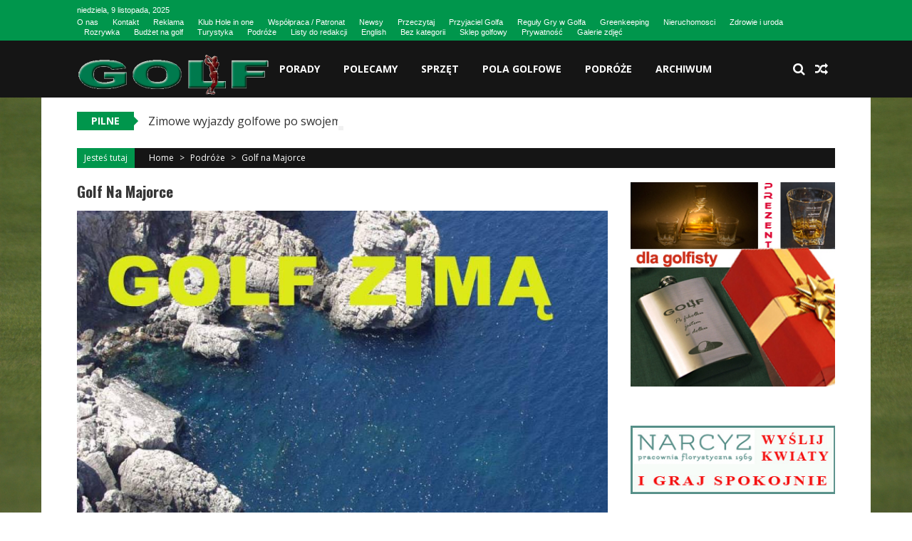

--- FILE ---
content_type: text/html; charset=UTF-8
request_url: https://www.golfpl.com/2008/10/golf-na-majorce/
body_size: 18676
content:
<!DOCTYPE html>
<html lang="pl-PL">
<head>
<meta charset="UTF-8" />
<meta name="viewport" content="width=device-width, initial-scale=1" />
<link rel="profile" href="https://gmpg.org/xfn/11" />
<link rel="pingback" href="https://www.golfpl.com/xmlrpc.php" />

<title>Golf na Majorce &#8211; GOLFpl.com &#8211; wiemy co w trawie piszczy &#8211; największy polski portal golfowy</title>
<link rel='dns-prefetch' href='//fonts.googleapis.com' />
<link rel='dns-prefetch' href='//s.w.org' />
<link rel="alternate" type="application/rss+xml" title="GOLFpl.com - wiemy co w trawie piszczy - największy polski portal golfowy &raquo; Kanał z wpisami" href="https://www.golfpl.com/feed/" />
<link rel="alternate" type="application/rss+xml" title="GOLFpl.com - wiemy co w trawie piszczy - największy polski portal golfowy &raquo; Kanał z komentarzami" href="https://www.golfpl.com/comments/feed/" />
		<script type="text/javascript">
			window._wpemojiSettings = {"baseUrl":"https:\/\/s.w.org\/images\/core\/emoji\/13.0.0\/72x72\/","ext":".png","svgUrl":"https:\/\/s.w.org\/images\/core\/emoji\/13.0.0\/svg\/","svgExt":".svg","source":{"concatemoji":"https:\/\/www.golfpl.com\/wp-includes\/js\/wp-emoji-release.min.js?ver=5.5.17"}};
			!function(e,a,t){var n,r,o,i=a.createElement("canvas"),p=i.getContext&&i.getContext("2d");function s(e,t){var a=String.fromCharCode;p.clearRect(0,0,i.width,i.height),p.fillText(a.apply(this,e),0,0);e=i.toDataURL();return p.clearRect(0,0,i.width,i.height),p.fillText(a.apply(this,t),0,0),e===i.toDataURL()}function c(e){var t=a.createElement("script");t.src=e,t.defer=t.type="text/javascript",a.getElementsByTagName("head")[0].appendChild(t)}for(o=Array("flag","emoji"),t.supports={everything:!0,everythingExceptFlag:!0},r=0;r<o.length;r++)t.supports[o[r]]=function(e){if(!p||!p.fillText)return!1;switch(p.textBaseline="top",p.font="600 32px Arial",e){case"flag":return s([127987,65039,8205,9895,65039],[127987,65039,8203,9895,65039])?!1:!s([55356,56826,55356,56819],[55356,56826,8203,55356,56819])&&!s([55356,57332,56128,56423,56128,56418,56128,56421,56128,56430,56128,56423,56128,56447],[55356,57332,8203,56128,56423,8203,56128,56418,8203,56128,56421,8203,56128,56430,8203,56128,56423,8203,56128,56447]);case"emoji":return!s([55357,56424,8205,55356,57212],[55357,56424,8203,55356,57212])}return!1}(o[r]),t.supports.everything=t.supports.everything&&t.supports[o[r]],"flag"!==o[r]&&(t.supports.everythingExceptFlag=t.supports.everythingExceptFlag&&t.supports[o[r]]);t.supports.everythingExceptFlag=t.supports.everythingExceptFlag&&!t.supports.flag,t.DOMReady=!1,t.readyCallback=function(){t.DOMReady=!0},t.supports.everything||(n=function(){t.readyCallback()},a.addEventListener?(a.addEventListener("DOMContentLoaded",n,!1),e.addEventListener("load",n,!1)):(e.attachEvent("onload",n),a.attachEvent("onreadystatechange",function(){"complete"===a.readyState&&t.readyCallback()})),(n=t.source||{}).concatemoji?c(n.concatemoji):n.wpemoji&&n.twemoji&&(c(n.twemoji),c(n.wpemoji)))}(window,document,window._wpemojiSettings);
		</script>
		<style type="text/css">
img.wp-smiley,
img.emoji {
	display: inline !important;
	border: none !important;
	box-shadow: none !important;
	height: 1em !important;
	width: 1em !important;
	margin: 0 .07em !important;
	vertical-align: -0.1em !important;
	background: none !important;
	padding: 0 !important;
}
</style>
	<link rel='stylesheet' id='wp-block-library-css'  href='https://www.golfpl.com/wp-includes/css/dist/block-library/style.min.css?ver=5.5.17' type='text/css' media='all' />
<link rel='stylesheet' id='sportsmag-parent-style-css'  href='https://www.golfpl.com/wp-content/themes/accesspress-mag/style.css?ver=5.5.17' type='text/css' media='all' />
<link rel='stylesheet' id='sportsmag-responsive-css'  href='https://www.golfpl.com/wp-content/themes/sportsmag/css/responsive.css?ver=5.5.17' type='text/css' media='all' />
<link rel='stylesheet' id='ticker-style-css'  href='https://www.golfpl.com/wp-content/themes/accesspress-mag/js/news-ticker/ticker-style.css?ver=5.5.17' type='text/css' media='all' />
<link rel='stylesheet' id='google-fonts-css'  href='//fonts.googleapis.com/css?family=Open+Sans%3A400%2C600%2C700%2C300%7COswald%3A400%2C700%2C300%7CDosis%3A400%2C300%2C500%2C600%2C700&#038;ver=5.5.17' type='text/css' media='all' />
<link rel='stylesheet' id='animate-css'  href='https://www.golfpl.com/wp-content/themes/accesspress-mag/css/animate.css?ver=5.5.17' type='text/css' media='all' />
<link rel='stylesheet' id='fontawesome-font-css'  href='https://www.golfpl.com/wp-content/themes/accesspress-mag/css/font-awesome.min.css?ver=5.5.17' type='text/css' media='all' />
<link rel='stylesheet' id='accesspress-mag-style-css'  href='https://www.golfpl.com/wp-content/themes/sportsmag/style.css?ver=1.2.0' type='text/css' media='all' />
<style id='accesspress-mag-style-inline-css' type='text/css'>

                .top-menu-wrapper .apmag-container,
                .top-menu-wrapper,
                .ticker-title,
                .bread-you,
                .entry-meta .post-categories li a,
                .navigation .nav-links a, .bttn, button,
                input[type="button"], input[type="reset"], input[type="submit"],
                .ak-search .search-form .search-submit{
                    background: #00964C; 
                }
                .grid-small-post:hover .big-meta a.post-category,
                .grid-big-post:hover .big-meta a.post-category,
                .big-image-overlay i{
                    background: rgba(0, 150, 76, 0.61);
                }
                #back-top,
                .ak-search .search-form{
                    background: rgba(0, 150, 76, 0.53);
                }
                .search-icon > i:hover,
                .block-post-wrapper .post-title a:hover,
                .random-posts-wrapper .post-title a:hover,
                .sidebar-posts-wrapper .post-title a:hover,
                .review-posts-wrapper .single-review .post-title a:hover,
                .latest-single-post a:hover, .post-extra-wrapper .single-post-on a,
                .author-metabox .author-title, .widget ul li:hover a, .widget ul li:hover:before,
                .logged-in-as a,
                a:hover, a.active, a.focus, .bottom-footer .ak-info a:hover,
                .widget_categories ul li:hover{
                    color: #00964C; 
                }
                .navigation .nav-links a, .bttn, button,
                input[type="button"], input[type="reset"],
                input[type="submit"]{
                    border-color: #00964C 
                }
                .ticker-title:before{
                    border-left-color: #00964C;    
                }
</style>
<link rel='stylesheet' id='responsive-css'  href='https://www.golfpl.com/wp-content/themes/accesspress-mag/css/responsive.css?ver=1.2.0' type='text/css' media='all' />
<link rel='stylesheet' id='accesspress-mag-nivolightbox-style-css'  href='https://www.golfpl.com/wp-content/themes/accesspress-mag/js/lightbox/nivo-lightbox.css?ver=5.5.17' type='text/css' media='all' />
<script>if (document.location.protocol != "https:") {document.location = document.URL.replace(/^http:/i, "https:");}</script><script type='text/javascript' src='https://www.golfpl.com/wp-includes/js/jquery/jquery.js?ver=1.12.4-wp' id='jquery-core-js'></script>
<script type='text/javascript' src='https://www.golfpl.com/wp-includes/js/jquery/jquery-migrate.min.js?ver=1.4.1' id='jquery-migrate-js'></script>
<script type='text/javascript' src='https://www.golfpl.com/wp-content/themes/sportsmag/js/custom-scripts.js?ver=1.2.0' id='sportsmag-custom-scripts-js'></script>
<script type='text/javascript' src='https://www.golfpl.com/wp-content/themes/accesspress-mag/js/wow.min.js?ver=1.0.1' id='wow-js'></script>
<script type='text/javascript' src='https://www.golfpl.com/wp-content/themes/accesspress-mag/js/custom-scripts.js?ver=1.0.1' id='accesspress-mag-custom-scripts-js'></script>
<link rel="https://api.w.org/" href="https://www.golfpl.com/wp-json/" /><link rel="alternate" type="application/json" href="https://www.golfpl.com/wp-json/wp/v2/posts/1245" /><link rel="EditURI" type="application/rsd+xml" title="RSD" href="https://www.golfpl.com/xmlrpc.php?rsd" />
<link rel="wlwmanifest" type="application/wlwmanifest+xml" href="https://www.golfpl.com/wp-includes/wlwmanifest.xml" /> 
<link rel='prev' title='Grabie' href='https://www.golfpl.com/2008/10/grabie/' />
<link rel='next' title='Diners Club International Pro-Am Classic 2008' href='https://www.golfpl.com/2008/10/diners-club-international-pro-am-classic-2008/' />
<meta name="generator" content="WordPress 5.5.17" />
<link rel="canonical" href="https://www.golfpl.com/2008/10/golf-na-majorce/" />
<link rel='shortlink' href='https://www.golfpl.com/?p=1245' />
<link rel="alternate" type="application/json+oembed" href="https://www.golfpl.com/wp-json/oembed/1.0/embed?url=https%3A%2F%2Fwww.golfpl.com%2F2008%2F10%2Fgolf-na-majorce%2F" />
<link rel="alternate" type="text/xml+oembed" href="https://www.golfpl.com/wp-json/oembed/1.0/embed?url=https%3A%2F%2Fwww.golfpl.com%2F2008%2F10%2Fgolf-na-majorce%2F&#038;format=xml" />
<!-- <meta name="NextGEN" version="3.2.8" /> -->
<link id='MediaRSS' rel='alternate' type='application/rss+xml' title='NextGEN Gallery RSS Feed' href='https://www.golfpl.com/wp-content/plugins/nextgen-gallery/products/photocrati_nextgen/modules/ngglegacy/xml/media-rss.php' />
    <script type="text/javascript">
        jQuery(function($){
            if( $('body').hasClass('rtl') ){
                var directionClass = 'rtl';
            } else {
                var directionClass = 'ltr';
            }
        
        /*--------------For Home page slider-------------------*/
        
            $("#homeslider").bxSlider({
                mode: 'horizontal',
                controls: true,
                pager: true,
                pause: 6000,
                speed: 1500,
                auto: true                                      
            });
            
            $("#homeslider-mobile").bxSlider({
                mode: 'horizontal',
                controls: true,
                pager: true,
                pause: 6000,
                speed: 1000,
                auto: true                                        
            });

        /*--------------For news ticker----------------*/

                        $('#apmag-news').ticker({
                speed: 0.10,
                feedType: 'xml',
                displayType: 'reveal',
                htmlFeed: true,
                debugMode: true,
                fadeInSpeed: 600,
                //displayType: 'fade',
                pauseOnItems: 4000,
                direction: directionClass,
                titleText: '&nbsp;&nbsp;&nbsp;&nbsp;&nbsp;Pilne&nbsp;&nbsp;&nbsp;&nbsp;&nbsp;'
            });
                        
            });
    </script>
	<style type="text/css">
			.site-title a,
		.site-description {
			color: #dd3333;
		}
		</style>
	<style type="text/css" id="custom-background-css">
body.custom-background { background-image: url("https://www.golfpl.com/wp-content/uploads/2017/01/DSC_3392A.jpg"); background-position: center center; background-size: cover; background-repeat: no-repeat; background-attachment: fixed; }
</style>
	<link rel="icon" href="https://www.golfpl.com/wp-content/uploads/2016/12/cropped-cropped-golf-07-1-32x32.png" sizes="32x32" />
<link rel="icon" href="https://www.golfpl.com/wp-content/uploads/2016/12/cropped-cropped-golf-07-1-192x192.png" sizes="192x192" />
<link rel="apple-touch-icon" href="https://www.golfpl.com/wp-content/uploads/2016/12/cropped-cropped-golf-07-1-180x180.png" />
<meta name="msapplication-TileImage" content="https://www.golfpl.com/wp-content/uploads/2016/12/cropped-cropped-golf-07-1-270x270.png" />
<link rel='stylesheet' id='mediaelement-css'  href='https://www.golfpl.com/wp-includes/js/mediaelement/mediaelementplayer-legacy.min.css?ver=4.2.13-9993131' type='text/css' media='all' />
<link rel='stylesheet' id='wp-mediaelement-css'  href='https://www.golfpl.com/wp-includes/js/mediaelement/wp-mediaelement.min.css?ver=5.5.17' type='text/css' media='all' />
</head>

<body data-rsssl=1 class="post-template-default single single-post postid-1245 single-format-standard custom-background single-post-right-sidebar single-post-single fullwidth-layout columns-3 group-blog">
<div id="page" class="hfeed site">
	<a class="skip-link screen-reader-text" href="#content">Skip to content</a>
      
	
    <header id="masthead" class="site-header" role="banner">    
    
                <div class="top-menu-wrapper has_menu clearfix">
            <div class="apmag-container">   
                        <div class="current-date">niedziela, 9 listopada, 2025</div>
                                            
                <nav id="top-right-navigation" class="top-right-main-navigation" role="navigation">
                            <button class="menu-toggle hide" aria-controls="menu" aria-expanded="false">Top Menu Right</button>
                            <div class="top_menu_right"><ul id="menu-menu-strony" class="menu"><li id="menu-item-3079" class="menu-item menu-item-type-post_type menu-item-object-page menu-item-3079"><a href="https://www.golfpl.com/o-nas/">O nas</a></li>
<li id="menu-item-3077" class="menu-item menu-item-type-post_type menu-item-object-page menu-item-3077"><a href="https://www.golfpl.com/kontakt/">Kontakt</a></li>
<li id="menu-item-3076" class="menu-item menu-item-type-post_type menu-item-object-page menu-item-3076"><a href="https://www.golfpl.com/reklama/">Reklama</a></li>
<li id="menu-item-71045" class="menu-item menu-item-type-taxonomy menu-item-object-category menu-item-71045"><a href="https://www.golfpl.com/category/klub/">Klub Hole in one</a></li>
<li id="menu-item-3075" class="menu-item menu-item-type-post_type menu-item-object-page menu-item-3075"><a href="https://www.golfpl.com/wspolpraca-patronat/">Współpraca / Patronat</a></li>
<li id="menu-item-71043" class="menu-item menu-item-type-taxonomy menu-item-object-category menu-item-71043"><a href="https://www.golfpl.com/category/wiadomosci/">Newsy</a></li>
<li id="menu-item-71044" class="menu-item menu-item-type-taxonomy menu-item-object-category menu-item-71044"><a href="https://www.golfpl.com/category/przeczytaj/">Przeczytaj</a></li>
<li id="menu-item-71047" class="menu-item menu-item-type-taxonomy menu-item-object-category menu-item-71047"><a href="https://www.golfpl.com/category/przyjaciel-golfa/">Przyjaciel Golfa</a></li>
<li id="menu-item-71052" class="menu-item menu-item-type-taxonomy menu-item-object-category menu-item-71052"><a href="https://www.golfpl.com/category/reguly/">Reguły Gry w Golfa</a></li>
<li id="menu-item-71056" class="menu-item menu-item-type-taxonomy menu-item-object-category menu-item-71056"><a href="https://www.golfpl.com/category/greenkeeping/">Greenkeeping</a></li>
<li id="menu-item-71046" class="menu-item menu-item-type-taxonomy menu-item-object-category menu-item-71046"><a href="https://www.golfpl.com/category/nieruchomosci/">Nieruchomosci</a></li>
<li id="menu-item-71049" class="menu-item menu-item-type-taxonomy menu-item-object-category menu-item-71049"><a href="https://www.golfpl.com/category/zdrowie-i-uroda/">Zdrowie i uroda</a></li>
<li id="menu-item-71048" class="menu-item menu-item-type-taxonomy menu-item-object-category menu-item-71048"><a href="https://www.golfpl.com/category/rozrywka/">Rozrywka</a></li>
<li id="menu-item-71053" class="menu-item menu-item-type-taxonomy menu-item-object-category menu-item-71053"><a href="https://www.golfpl.com/category/budzet-na-golfa/">Budżet na golf</a></li>
<li id="menu-item-71057" class="menu-item menu-item-type-taxonomy menu-item-object-category menu-item-71057"><a href="https://www.golfpl.com/category/turystyka/">Turystyka</a></li>
<li id="menu-item-71058" class="menu-item menu-item-type-taxonomy menu-item-object-category current-post-ancestor current-menu-parent current-post-parent menu-item-71058"><a href="https://www.golfpl.com/category/podroze/">Podróże</a></li>
<li id="menu-item-71054" class="menu-item menu-item-type-taxonomy menu-item-object-category menu-item-71054"><a href="https://www.golfpl.com/category/listy-do-redakcji/">Listy do redakcji</a></li>
<li id="menu-item-3078" class="menu-item menu-item-type-post_type menu-item-object-page menu-item-3078"><a href="https://www.golfpl.com/english/">English</a></li>
<li id="menu-item-71059" class="menu-item menu-item-type-taxonomy menu-item-object-category menu-item-71059"><a href="https://www.golfpl.com/category/bez-kategorii/">Bez kategorii</a></li>
<li id="menu-item-87750" class="menu-item menu-item-type-custom menu-item-object-custom menu-item-87750"><a href="https://bogigolf.com.pl/">Sklep golfowy</a></li>
<li id="menu-item-3074" class="menu-item menu-item-type-post_type menu-item-object-page menu-item-3074"><a href="https://www.golfpl.com/prywatnosc/">Prywatność</a></li>
<li id="menu-item-96783" class="menu-item menu-item-type-custom menu-item-object-custom menu-item-96783"><a href="https://www.golfpl.com/galerie/">Galerie zdjęć</a></li>
</ul></div>                </nav><!-- #site-navigation -->
                        </div>
        </div><!-- .top-menu-wrapper -->
            
        <div class="logo-ad-wrapper clearfix" id="sportsmag-menu-wrap">
            <div class="apmag-container">
                    <div class="apmag-inner-container clearfix">
                		<div class="site-branding clearfix">
                            <div class="sitelogo-wrap">
                                                                    <a itemprop="url" href="https://www.golfpl.com/"><img src="https://www.golfpl.com/wp-content/uploads/2020/04/cropped-golf-07-2.png" alt="" title="" /></a>
                                                                <meta itemprop="name" content="GOLFpl.com &#8211; wiemy co w trawie piszczy &#8211; największy polski portal golfowy" />
                            </div>
                                                    </div><!-- .site-branding -->
                        <nav id="site-navigation" class="main-navigation" role="navigation">
                                <div class="nav-wrapper">
                                    <div class="nav-toggle hide">
                                        <span> </span>
                                        <span> </span>
                                        <span> </span>
                                    </div>
                                    <div class="menu"><ul id="menu-menu-dzialy" class="menu"><li id="menu-item-3069" class="menu-item menu-item-type-taxonomy menu-item-object-category menu-item-has-children menu-item-3069"><a href="https://www.golfpl.com/category/porady/">Porady</a>
<ul class="sub-menu">
	<li id="menu-item-3087" class="menu-item menu-item-type-taxonomy menu-item-object-category menu-item-3087"><a href="https://www.golfpl.com/category/cwicz/">Ćwiczenia</a></li>
</ul>
</li>
<li id="menu-item-3065" class="menu-item menu-item-type-taxonomy menu-item-object-category menu-item-has-children menu-item-3065"><a href="https://www.golfpl.com/category/polecamy/">Polecamy</a>
<ul class="sub-menu">
	<li id="menu-item-3068" class="menu-item menu-item-type-taxonomy menu-item-object-category menu-item-3068"><a href="https://www.golfpl.com/category/warto/">Warto wiedzieć</a></li>
</ul>
</li>
<li id="menu-item-3103" class="menu-item menu-item-type-taxonomy menu-item-object-category menu-item-3103"><a href="https://www.golfpl.com/category/sprzet/">Sprzęt</a></li>
<li id="menu-item-86019" class="menu-item menu-item-type-taxonomy menu-item-object-category menu-item-has-children menu-item-86019"><a href="https://www.golfpl.com/category/pola-golfowe/">Pola golfowe</a>
<ul class="sub-menu">
	<li id="menu-item-86017" class="menu-item menu-item-type-taxonomy menu-item-object-category menu-item-86017"><a href="https://www.golfpl.com/category/pola-golfowe/palac-krugsdorf/">Pole golfowe w Krugsdorfie</a></li>
	<li id="menu-item-86022" class="menu-item menu-item-type-taxonomy menu-item-object-category menu-item-86022"><a href="https://www.golfpl.com/category/pola-golfowe/abgc/">Amber Baltic</a></li>
	<li id="menu-item-86023" class="menu-item menu-item-type-taxonomy menu-item-object-category menu-item-86023"><a href="https://www.golfpl.com/category/pola-golfowe/binowo/">Binowo Park</a></li>
	<li id="menu-item-86024" class="menu-item menu-item-type-taxonomy menu-item-object-category menu-item-86024"><a href="https://www.golfpl.com/category/pola-golfowe/kcc/">Kamień Country Klub</a></li>
	<li id="menu-item-86025" class="menu-item menu-item-type-taxonomy menu-item-object-category menu-item-86025"><a href="https://www.golfpl.com/category/pola-golfowe/ml/">Modry Las</a></li>
</ul>
</li>
<li id="menu-item-3067" class="menu-item menu-item-type-taxonomy menu-item-object-category current-post-ancestor current-menu-parent current-post-parent menu-item-has-children menu-item-3067"><a href="https://www.golfpl.com/category/podroze/">Podróże</a>
<ul class="sub-menu">
	<li id="menu-item-3073" class="menu-item menu-item-type-taxonomy menu-item-object-category menu-item-3073"><a href="https://www.golfpl.com/category/turystyka/">Turystyka</a></li>
</ul>
</li>
<li id="menu-item-3549" class="menu-item menu-item-type-taxonomy menu-item-object-category menu-item-has-children menu-item-3549"><a href="https://www.golfpl.com/category/arch/">Archiwum</a>
<ul class="sub-menu">
	<li id="menu-item-4147" class="menu-item menu-item-type-post_type menu-item-object-page menu-item-4147"><a href="https://www.golfpl.com/galerie/">Galerie</a></li>
	<li id="menu-item-47080" class="menu-item menu-item-type-taxonomy menu-item-object-category menu-item-47080"><a href="https://www.golfpl.com/category/budzet-na-golfa/">BUDŻET NA GOLFA</a></li>
	<li id="menu-item-3071" class="menu-item menu-item-type-taxonomy menu-item-object-category menu-item-3071"><a href="https://www.golfpl.com/category/klub/">Klub Hole in One</a></li>
	<li id="menu-item-3064" class="menu-item menu-item-type-taxonomy menu-item-object-category menu-item-3064"><a title="Najświeższe wiadomości golfowe" href="https://www.golfpl.com/category/wiadomosci/">Newsy</a></li>
	<li id="menu-item-21236" class="menu-item menu-item-type-taxonomy menu-item-object-category menu-item-21236"><a href="https://www.golfpl.com/category/reguly/">Reguły Gry w Golfa</a></li>
	<li id="menu-item-21233" class="menu-item menu-item-type-taxonomy menu-item-object-category menu-item-21233"><a href="https://www.golfpl.com/category/nieruchomosci/">Nieruchomosci</a></li>
	<li id="menu-item-3088" class="menu-item menu-item-type-taxonomy menu-item-object-category menu-item-3088"><a href="https://www.golfpl.com/category/greenkeeping/">Greenkeeping</a></li>
	<li id="menu-item-3070" class="menu-item menu-item-type-taxonomy menu-item-object-category menu-item-3070"><a href="https://www.golfpl.com/category/postacie/">Postacie</a></li>
</ul>
</li>
</ul></div>                                </div>
                                <div class="header-icon-wrapper">
                                    <div class="search-icon">
    <i class="fa fa-search"></i>
    <div class="ak-search">
        <div class="close">&times;</div>
     <form action="https://www.golfpl.com/" class="search-form" method="get">
        <label>
            <span class="screen-reader-text">Search for:</span>
            <input type="search" title="Search for:" name="s" value="" placeholder="Szukaj w treści" class="search-field" />
        </label>
        <div class="icon-holder">
        
        <button type="submit" class="search-submit"><i class="fa fa-search"></i></button>
        </div>
     </form>
     <div class="overlay-search"> </div> 
    </div><!-- .ak-search -->
</div><!-- .search-icon -->
       <div class="random-post">
                      <a href="https://www.golfpl.com/2020/04/po-rundzie-w-czym-do-klubu/" title="View a random post"><i class="fa fa-random"></i></a>
                 </div><!-- .random-post -->
                                        </div>
                        </nav><!-- #site-navigation -->
                    </div><!--apmag-inner-container -->        
            </div><!-- .apmag-container -->
        </div><!-- .logo-ad-wrapper -->                
                
                   <div class="apmag-news-ticker">
        <div class="apmag-container">
            <ul id="apmag-news" class="js-hidden">
                               <li class="news-item"><a href="https://www.golfpl.com/2025/11/zimowe-wyjazdy-golfowe-po-swojemu/">Zimowe wyjazdy golfowe po swojemu!</a></li>
                               <li class="news-item"><a href="https://www.golfpl.com/2025/11/zaduszki-dzien-pamieci-o-tych-ktorzy-zeszli-z-pola-przed-nami/">Zaduszki – dzień pamięci o tych, którzy zeszli z pola przed nami.</a></li>
                               <li class="news-item"><a href="https://www.golfpl.com/2025/10/nici-babiego-lata/">Nici babiego lata</a></li>
                               <li class="news-item"><a href="https://www.golfpl.com/2025/10/fauna-fairwayowa-perfekcyjna-instruktorka-amatorka-gatunek-ktory-w-twoim-swingu-widzi-krzyk-o-pomoc/">FAUNA FAIRWAYOWA „Perfekcyjna Instruktorka-amatorka” – gatunek, który w twoim swingu widzi krzyk o pomoc!</a></li>
                               <li class="news-item"><a href="https://www.golfpl.com/2025/10/przewodnik-po-gatunkach-golfowych-cz-ii/">Przewodnik po gatunkach golfowych cz II</a></li>
                          </ul>
        </div><!-- .apmag-container -->
   </div><!-- .apmag-news-ticker -->
	</header><!-- #masthead -->
    		<div id="content" class="site-content">
<div class="apmag-container">
    <div id="accesspres-mag-breadcrumbs" class="clearfix"><span class="bread-you">Jesteś tutaj</span><div class="ak-container">Home <span class="bread_arrow"> > </span> <a href="https://www.golfpl.com/category/podroze/">Podróże</a> <span class="bread_arrow"> > </span> <span class="current">Golf na Majorce</span></div></div>	<div id="primary" class="content-area">
		<main id="main" class="site-main" role="main">

		
			<article id="post-1245" class="post-1245 post type-post status-publish format-standard has-post-thumbnail hentry category-podroze">
    <header class="entry-header">
        <h1 class="entry-title">Golf na Majorce</h1>    </header><!-- .entry-header -->

    <div class="entry-content">
        <div class="entry-content-collection">
            <div class="post_image_col clearfix">
                <div class="post_image">
                                                <img src="https://www.golfpl.com/wp-content/uploads/2014/06/golf-na-majorce-maj_copy_full.jpg" alt="" />
                                    </div><!-- .post_image -->
                <div class="entry-meta  clearfix">
                    <div class="post-cat-list">
                        <ul class="post-categories">
	<li><a href="https://www.golfpl.com/category/podroze/" rel="category tag">Podróże</a></li></ul>                    </div>
                    <div class="post-extra-wrapper">
                        <div class="single-post-on"><span class="byline"> <a class="url fn n" href="https://www.golfpl.com/author/redakcja/">Redakcja portalu</a> </span><span class="posted-on"> - <time class="entry-date published" datetime="2008-10-28T00:00:00+01:00">28 października 2008</time><time class="updated" datetime="2017-02-15T20:20:30+01:00">15 lutego 2017</time></span></div>
                        <div class="single-post-view"><span class="comment_count"><i class="fa fa-comments"></i>0</span></div>
                    </div>
                </div><!-- .entry-meta -->
            </div><!-- .post_image_col -->
        </div><!-- .entry-content-collection -->
        <div class="post_content"><p>Majorka jest największą wyspą w archipelagu Balearów. Leży na Morzu Śródziemnym, w odległości 80 km od wybrzeża Hiszpanii. Jej północny brzeg jest klifowy, południowy zaś to rozległe, piaszczyste plaże. Obszary nizinne to w zasadzie gaje oliwkowe, pomarańczowe i migdałowe. Majorka jest jedną z wysp najbardziej lubianych przez golfistów. Poza piaszczystymi plażami, mieniącą się w słońcu błękitną wodą i prawie bez przerwy świecącym słońcem Majorka ma do zaoferowania każdemu różne formy spędzania wolnego czasu. Biorąc udział w wycieczkach lub udając się na szlaki wędrowne, można odkryć inne oblicze wyspy: majestatyczne góry, stare klasztory i niepozorne wioski. A jeśli ktoś szuka rozrywki, znajdzie ją w tętniących życiem barach i kawiarniach. Na Majorce można w różnoraki sposób zorganizować sobie wolny czas. 21 pól golfowych to nie lada wyzwanie dla golfisty!</p>
<p>Największym wabikiem, z powodu którego zawitaliśmy na Majorkę oprócz mnogości pół były dwa wydarzenia golfowe: I Copa Polonia i Bielik Cup. Drugie z nich powstało z potrzeby zagospodarowania czasu po Copa Polonia. Jego organizatorem i pomysłodawcą był właściciel rezydencji Bielik w Międzyzdrojach i jednocześnie kapitan Amber Baltic Golf Clubu Jan Forster.<br />
Wyjazd na Majorkę organizowano z trzech punktów Polski: Śląska, Warszawy i Szczecina. Największą grupę, ponad dwudziestoosobową, zabrał ze sobą właśnie kapitan ABGC. Cóż, co dwa turnieje, to nie jeden! Muszę przyznać, że organizator Bielik Cup stanął na wysokości zadania.<br />
Lot z Berlina dla mieszkańców Zachodniopomorskiego to prawdziwa przyjemność, odpada bowiem męcząca i długa podróż do stolicy. Mam nadzieję, że dożyję czasów, kiedy w dowolne miejsce na świecie będę mógł polecieć bezpośrednio z Goleniowa. No, ale wróćmy na ziemię! Samolotem Air Berlin szczęśliwie wylądowaliśmy na Majorce. Pogoda była taka sama jak w Polsce w dniu wyjazdu, a nawet było o dwa stopnie chłodniej. Wydawało się, że przylot na turniej, kiedy w naszym kraju jest cieplej i trwa długi weekend, nie ma sensu, ale już w następnych dniach znacząca różnica temperatur na korzyść hiszpańskiej wyspy uświadomiła nam, że był to dobry wybór! Mimo tak dobrej aury uważam, że następny turniej Copa Polonia powinien odbyć się dużo wcześniej, wtedy, kiedy w Polsce jest jeszcze chłodno, a tam można już spokojnie grać. Wydaje mi się, że i frekwencja, i radość z gry będzie większa.<br />
Jeżeli chodzi o przygotowanie turnieju Copa Polonia, to uważam, że organizatorzy powinni nad nim jeszcze ?małe co nieco? popracować. Trzeba przyznać, że przełożenie medialne było imponujące &#8211; zapowiedź turnieju była nawet w TV Polonia (szkoda, że nie w lepszym czasie, ale przecież wiemy wszyscy, jak trudno przebić się z golfem pośród ignoranckich decydentów mediowych). Szumne zapowiedzi nieco przerosły rzeczywistość (wątpliwej jakości stan pola i infrastruktury), ale najważniejsze, że zawody polonijne odbyły się i stały się przyczynkiem do integracji środowiska. Co do ?rzeczywistości? z poprzedniego zdania, to miałem wrażenie, że golf jest na Majorce tak popularny, że już w ogóle nie trzeba się starać o klienta, a raczej to klient powinien być szczęśliwy, że może tam zagrać! Wypisz wymaluj jak w PRL-u. Ciesz się chłopie, że grasz i milcz, bo inni czekają! Widziałem naprawdę lepsze pola, milszych i bardziej uprzejmych ludzi, nawet na samej Majorce! Zdaję sobie sprawę, że mnie może tam więcej nie wpuszczą ?. Cóż, jest tam wiele pól&#8230; Mam nadzieję, że tych kilka krytycznych uwag pomoże w lepszej organizacji imprezy, która ma taki potencjał.<br />
Muszę stwierdzić, że sportowa część turnieju &#8211; wyłączając towarzyski wymiar &#8211; leżała zupełnie, niestety, organizacyjnie to Trzeci Świat! Zacznę od możliwości zapisania się na turniej: poza zgłoszeniem faksem w żaden inny sposób nie można było się zarejestrować! Do dziś nie funkcjonuje tam poczta e-mailowa ani żadna strona WWW! Tak postępuje ignorant albo ktoś, kto cierpi z powodu nadmiaru klientów! Brakowało także czegoś, co na zwykłych mistrzostwach Polski np. midl i seniorów przygotowane jest może nie do końca prawidłowo, ale występuje. Tam jest to czymś z kosmosu! Chodzi o kartkę z określeniem położenia dołków na greenach (w ABGC były, ale ktoś zapomniał na nich podać wielkość greenów &#8211; to taka drobnostka, dla seniorów bez znaczenia, bo nie dowidzą, a młodsi grają jeszcze tak słabo, że im to bez różnicy, gdzie jest flaga). Konia z rzędem temu, kto nabędzie w Santa Ponsa planer pola! Nic podobnego tam nie istnieje!!! Pozostała nam metoda z ?Gwiezdnych wojen?, czyli ?niech moc będzie z tobą?, i do przodu, czyli na tzw. czuja. Pole było przygotowane tak sobie. No, nie mogę powiedzieć np., że greeny nie były skoszone, bo były. A że były koszmarnie szybkie, to trudno przecież mieć pretensje. Odległości za nic nie pasowały ani do środka, ani do początku greenów &#8211; ni metry, ni jardy. Zupełnie nie wiadomo, dlaczego np. na jednym dołku, mając 100 m do renu i doświadczenie, biorąc dwa kije, więcej nie dobijałem!? Gdybym to tylko ja sobie nie radził, to rozumiem, ale koledzy z flightu także, więc co to było? Dziwne jakieś to pole.<br />
Następna sprawa to grający. Pewien junior opowiedział mi, jak to na tee pewni golfiści ( nie pomnę już ich narodowości, ale bodajże byli to Niemcy) ?serdecznie? przywitali go określeniem, że te jego ?cieniutkie kijki Mizuno to się nie nadają do niczego?. Cóż, jak wiemy, u niektórych chęć dominowania i zwycięstwa za wszelką cenę jest tak silna, że zatracają poczucie taktu i kultury (pod warunkiem, oczywiście, że wcześniej je mieli). Szkoda tylko, że dotychczas nikt w klubie tego nie zauważył i trafiło to na juniora. Zaiste bardzo to ?wychowawcze?. Chciałem ustalić nazwisko tegoż ?arystokraty?, by publicznie go przedstawić. Dziś już nie sposób uzyskać listy startowej z tamtego turnieju, a jedyna lista, jaką mam, to ksero wyników całości.<br />
Dodam jeszcze, że na turnieju, bądź co bądź, dla Polaków i Polonii nikt nie pofatygował się, aby chociaż słowo powiedzieć w naszym ojczystym języku. Rozumiem trudności z ?sz, cz&#8221;. Ale żeby ani słowa!? Nic, po prostu zero! Cały szpaler miejscowych oficjeli, sponsorów i nic &#8211; ani pisnęli po polsku. Jaki cel i jakie przesłanie miał ten turniej? Nie chcę, aby odebrano moje słowa jako totalną krytykę tych zawodów. Tak naprawdę była to fajna impreza i mam nadzieję, że następnym razem zostanie przygotowana staranniej.<br />
Być może wyjechałbym z Majorki z przeświadczeniem, że pasterze z wyspy zwykli traktować gości jak swoje owce wypasane gdzieś w górach, gdyby nie Bielik Cup rozegrany w innym miejscu. Druga część wyspy, inne pola i okazało się, że można. Ludzie byli bardziej przyjacielscy, serdeczni i wyrozumiali. Uśmiechnięta obsługa na polu zachęcała do gry, planer pola można było zrobić i był dostępny, mieliśmy nawet zniżki na wózki &#8211; inny świat! Jak to wytłumaczyć? Po namyśle stwierdzam, że nie warto, szkoda czasu. Przecież to nie moja sprawa i nie muszę więcej grać tam, gdzie traktują mnie jak zło konieczne. Mieszkaliśmy w Costa de los Pinos, niedużym kurorcie na północno-wschodnim wybrzeżu wyspy, w pobliżu Cala Millor. Spokojna i kameralna miejscowość oferuje przede wszystkim piaszczystą plażę.<br />
Golf Punta Rojta (www.eurotelmallorca.com)<br />
Czterogwiazdkowy hotel przeznaczony właściwie dla golfistów. Położony jest w spokojnej dzielnicy Costa de los Pinos. Centrum miejscowości Cala Millor oddalone jest o ok. 5 km. Obiekt otoczony drzewami piniowymi. Jest to w miarę nowy budynek z klimatyzacją, restauracją, kawiarnią, barem, piano barem, snack barem przy basenie, jadalnią z widokiem na morze, tarasem, trzema salami konferencyjnymi, salonem fryzjerskim i kosmetycznym oraz butikiem. Wokół hotelu rozciąga się ogród o powierzchni ok. 25 ha. Hotel należy do komfortowych obiektów. Ma trzy rodzaje pokoi dwuosobowych o powierzchni 40 m kw. (A standard, B de lux i C superior). W każdym jest balkon i łazienka, a także telefon, telewizja satelitarna, minibar i sejf. Pokoje typu C mają połączenie z Internetem. W hotelu jest SPA dla pań, które może jeszcze mało grają w golfa. W ogrodzie jest odkryty basen i brodzik dla dzieci. Do dyspozycji gości są także cztery korty tenisowe (dwa z oświetleniem), tenis stołowy i szkoła tenisa oraz wypożyczalnia rowerów górskich. Dla chętnych &#8211; szkoła nurkowania. Bezpośrednio przy hotelu znajduje się plaża. Przepiękne widoki na morze, cisza, spokój &#8211; nic do zarzucenia. Należy pamiętać, że mieszkając w hotelu, ma się specjalne ceny na wszystkich 5 pól golfowych w okolicy, z którymi hotel współpracuje. Jest to ok. 25 euro mniej niż cena oficjalna. Bielic Cup rozgrywaliśmy na dwóch z nich: Capdepera Golf i Canyamel Golf.<br />
Capadepera Golf &#8211; pole zupełnie przyzwoite, przepiękne widoki, par 72, długość 5589 m. Capdepera znane jako Roca Viva, zostało zaprojektowane przez Dana Maplesa. Otwarto je w 1991 r. Ma 12 szerokich, raczej płaskich dołków i sześć pagórkowatych, dosyć trudnych. To wyzywanie dla graczy o różnych poziomach gry. Sześć jezior powoduje, że występuje tam bujna zieleń dająca schronienie przed palącym słońcem. W roku 2004 pole to było gospodarzem turnieju Mallorca Open.<br />
Canyamel Golf &#8211; jeden z najpiękniejszych zakątków wyspy. Z pola rozpościerają się wspaniałe widoki na morze. Przy dobrej pogodzie można zobaczyć wyspę Menorca. Usytuowanie obiektu z dala od ośrodków mieszkalnych powoduję, że jest to prawie oaza ciszy i spokoju. To 18-dołkowe pole golfowe o międzynarodowym standardzie zostało zaprojektowane przez José Ganceda. Idealnie sprawdza się zarówno dla początkujących, jak i dla doświadczonych graczy. Klub ten stał się ulubionym miejscem turystów odwiedzających Majorkę. Dzięki jego geograficznemu położeniu jest to miejsce gdzie, podczas lata można znaleźć nieco cienia i chłodu. Jego pierwszych 9 dołków jest bardzo zróżnicowanych. Wkomponowano je prawie w naturalny sposób w istniejącą przyrodę i ukształtowanie terenu. Pierwszy dołek dla rozpędu zaczynamy z góry, wydaje się to prosty par 4. Dołki 2., 4. i 5. są już zdecydowanie trudniejsze. Trzeba tam wykazać się nie lada precyzją i powiedziałbym &#8211; kunsztem. Najtrudniejsze greeny na polu są na dołku 12., 14. i 18. To, co ucieszyło autora najbardziej, to to, że na 18. udało mu się zrobić berdie. A dołek jest znakomity, bo par 3 i wszyscy widzą z tarasu restauracji jego green. Dlatego cała runda, choć położyłem ją totalnie, pozostawiła jednak wspaniałe wspomnienia dzięki dwóm berdie, właśnie na 17. i 18. dołku! Wspaniałe zwłaszcza dzięki doskonałemu towarzystwu. No i na oczach tylu widzów! Mam nadzieję, drogi czytelniku, że rozumiesz, jaka była presja i jak mocno musiałem trzymać putter, by trafić ten putt!<br />
W turnieju Bielik Cup wzięło udział wielu golfistów z całego kraju i przedstawiciele Polonii, którzy pozostali jeszcze na Majorce po zakończeniu Copa Polonia. Dwudniowy turniej bezkompromisowo wygrał Jan Morański (73 pkt stableforda). O drugie miejsce w dogrywce walczyli dwaj juniorzy Jarosław Stodolny i Jakub Piotrowski (obaj zdobyli po 71 punktów). Ostatecznie Jakub musiał ustąpić Jarkowi, zajmując III miejsce. Największą sensacją turnieju była najmłodsza uczestniczka Agata Stodolna, która pierwszy raz, jeszcze tym razem pod czujnym okiem taty, wzięła udział w zawodach. Mogę zaświadczyć, że zupełnie dobrze dawała sobie radę z grą, a jeżeli chodzi o znajomość reguł, to drobne podpowiedzi przejętego taty nie były wcale takie częste. Więc możemy chyba śmiało stwierdzić, że społeczność golfowa zyskała nową adeptkę, a kiedyś, być może, na jakimś turze z ust zwyciężczyni padnie zdanie: ?Swoją przygodę z golfem zaczęłam na turnieju golfowym Bielic Cup??<br />
Cóż więcej można dodać po wcale niezaciętej grze, a właściwie po przyjemnej i beztroskiej lekcji pokory. Humory poprawiła nam degustacja miejscowych potraw dokładnie wyselekcjonowanych z bogatego menu klubowej restauracji przez zaznajomionych już dobrze z wyspiarską kuchnią organizatorów państwa Forsterów. Podczas posiłku odbyło się uroczyste wręczenie nagród w wielu kategoriach i w ten oto sposób wielu zawodników zostało nagrodzonych drobnymi upominkami, których kilka ufundowała również redakcja ?Golfa?.<br />
Humory dopisywały, pogoda również i tylko świadomość, że już nazajutrz trzeba wracać, lekko zacierała radosne nastroje. Z drugiej jednak strony wracaliśmy do właśnie rozpoczętego nowego sezonu w Polsce. gdzie czekały nas nowe wyzwania, znajomi i wcale nie gorsze pola golfowe. Tylko organizatorzy przedłużyli sobie pobyt, ale to z powodu wspaniałej uroczystości rodzinnej. Dziadkom gratulujemy, organizacji turnieju również.</p>
<p><a href="https://www.golfpl.com/galerie/nggallery/podroze/Majorka"><b>Więcej zdjęć z tej podróży można obejrzeć w naszej galerii.</b><b></b></a></p>
<p class="center" style="clear: both;">&nbsp;</p>
</div>
                        
    </div><!-- .entry-content -->

    <footer class="entry-footer">
                
    </footer><!-- .entry-footer -->
</article><!-- #post-## -->
                        <div class="author-metabox">
                                <div class="author-avatar">
                    <a class="author-image" href="https://www.golfpl.com/author/redakcja/">
                        <img alt='' src='https://secure.gravatar.com/avatar/5929501662ce4f2b7cd0640b9b6bdde0?s=110&#038;d=mm&#038;r=g' srcset='https://secure.gravatar.com/avatar/5929501662ce4f2b7cd0640b9b6bdde0?s=220&#038;d=mm&#038;r=g 2x' class='avatar avatar-110 photo' height='110' width='110' />                    </a>
                </div>
                <div class="author-desc-wrapper">                
                    <a class="author-title" href="https://www.golfpl.com/author/redakcja/">Redakcja portalu</a>
                    <div class="author-description">Redakcja portalu golfpl.com</div>
                    <a href="http://www.tv-golf.pl" target="_blank">http://www.tv-golf.pl</a>
                </div>
            </div><!--author-metabox-->
            
				<nav class="navigation post-navigation clearfix" role="navigation">
		<h2 class="screen-reader-text">Post navigation</h2>
		<div class="nav-links">
			<div class="nav-previous"><div class="link-caption"><i class="fa fa-angle-left"></i>Poprzedni artykuł</div><a href="https://www.golfpl.com/2008/10/grabie/" rel="prev">Grabie</a></div><div class="nav-next"><div class="link-caption">Następny artykuł<i class="fa fa-angle-right"></i></div><a href="https://www.golfpl.com/2008/10/diners-club-international-pro-am-classic-2008/" rel="next">Diners Club International Pro-Am Classic 2008</a></div>		</div><!-- .nav-links -->
	</nav><!-- .navigation -->
	
			            
		
		</main><!-- #main -->
	</div><!-- #primary -->


<div id="secondary-right-sidebar" class="widget-area" role="complementary">
	<div id="secondary">
		<aside id="text-42" class="widget widget_text">			<div class="textwidget"><p><a href="https://www.golfpl.com/2015/02/doskonaly-prezent-dla-golfisty-im-lepiej-grasz-tym-wiecej-w-szklance-masz/"><img src="https://www.golfpl.com/wp-content/uploads/2015/02/baner-gł.ówna.jpg" /></a></p>
<p><span style="border-radius: 2px; text-indent: 20px; width: auto; padding: 0px 4px 0px 0px; text-align: center; font: bold 11px/20px 'Helvetica Neue',Helvetica,sans-serif; color: #ffffff; background: #bd081c no-repeat scroll 3px 50% / 14px 14px; position: absolute; opacity: 1; z-index: 8675309; display: none; cursor: pointer;">Zapisz</span></p>
</div>
		</aside><aside id="text-13" class="widget widget_text">			<div class="textwidget"><p><a href="http://www.narcyz.com.pl/" target="_blank" rel="noopener noreferrer"><img loading="lazy" class="alignnone" src="https://www.golfpl.com/wp-content/uploads/2017/01/Narcyz1.jpg" alt="" width="300" height="100" /></a></p>
<p><span style="border-radius: 2px; text-indent: 20px; width: auto; padding: 0px 4px 0px 0px; text-align: center; font: bold 11px/20px 'Helvetica Neue',Helvetica,sans-serif; color: #ffffff; background: #bd081c no-repeat scroll 3px 50% / 14px 14px; position: absolute; opacity: 1; z-index: 8675309; display: none; cursor: pointer;">Zapisz</span></p>
<p><span style="border-radius: 2px; text-indent: 20px; width: auto; padding: 0px 4px 0px 0px; text-align: center; font: bold 11px/20px 'Helvetica Neue',Helvetica,sans-serif; color: #ffffff; background: #bd081c no-repeat scroll 3px 50% / 14px 14px; position: absolute; opacity: 1; z-index: 8675309; display: none; cursor: pointer;">Zapisz</span></p>
</div>
		</aside><aside id="media_image-7" class="widget widget_media_image"><a href="https://www.baltic-hills-golf.de/" target="_blank" rel="noopener noreferrer"><img width="300" height="150" src="https://www.golfpl.com/wp-content/uploads/2025/04/Bez-nazwy-3-300x150.jpg" class="image wp-image-104106  attachment-medium size-medium" alt="" loading="lazy" style="max-width: 100%; height: auto;" title="baltic hills" srcset="https://www.golfpl.com/wp-content/uploads/2025/04/Bez-nazwy-3-300x150.jpg 300w, https://www.golfpl.com/wp-content/uploads/2025/04/Bez-nazwy-3-1024x512.jpg 1024w, https://www.golfpl.com/wp-content/uploads/2025/04/Bez-nazwy-3-768x384.jpg 768w, https://www.golfpl.com/wp-content/uploads/2025/04/Bez-nazwy-3-1536x768.jpg 1536w, https://www.golfpl.com/wp-content/uploads/2025/04/Bez-nazwy-3-2048x1024.jpg 2048w" sizes="(max-width: 300px) 100vw, 300px" /></a></aside><aside id="media_video-9" class="widget widget_media_video"><div style="width:100%;" class="wp-video"><!--[if lt IE 9]><script>document.createElement('video');</script><![endif]-->
<video class="wp-video-shortcode" id="video-1245-1" preload="metadata" controls="controls"><source type="video/mp4" src="https://www.golfpl.com/wp-content/uploads/2025/03/REKL.mp4?_=1" /><source type="video/mp4" src="https://www.golfpl.com/wp-content/uploads/2025/03/REKL.mp4?_=1" /><a href="https://www.golfpl.com/wp-content/uploads/2025/03/REKL.mp4">https://www.golfpl.com/wp-content/uploads/2025/03/REKL.mp4</a></video></div></aside><aside id="text-68" class="widget widget_text">			<div class="textwidget"><p><a href="http://lesnajeden.golfpl.com/wp50/" target="_blank" rel="noopener noreferrer"><img loading="lazy" class="aligncenter size-full wp-image-74847" src="https://www.golfpl.com/wp-content/uploads/2018/03/baner-lesna.jpg" alt="" width="300" height="100" /></a></p>
</div>
		</aside><aside id="text-71" class="widget widget_text">			<div class="textwidget"><p><a href="https://e-k-g.pl/" target="_blank" rel="noopener noreferrer"><img loading="lazy" class="aligncenter size-full wp-image-104234" src="https://www.golfpl.com/wp-content/uploads/2025/07/rolap2a.png" alt="" width="300" height="450" srcset="https://www.golfpl.com/wp-content/uploads/2025/07/rolap2a.png 300w, https://www.golfpl.com/wp-content/uploads/2025/07/rolap2a-200x300.png 200w" sizes="(max-width: 300px) 100vw, 300px" /></a></p>
</div>
		</aside><aside id="media_video-5" class="widget widget_media_video"><div style="width:100%;" class="wp-video"><video class="wp-video-shortcode" id="video-1245-2" preload="metadata" controls="controls"><source type="video/youtube" src="https://youtu.be/6ilHUO98su8?_=2" /><a href="https://youtu.be/6ilHUO98su8">https://youtu.be/6ilHUO98su8</a></video></div></aside><aside id="media_image-5" class="widget widget_media_image"><img width="300" height="157" src="https://www.golfpl.com/wp-content/uploads/2023/06/KILER-300x157.jpg" class="image wp-image-97006  attachment-medium size-medium" alt="" loading="lazy" style="max-width: 100%; height: auto;" srcset="https://www.golfpl.com/wp-content/uploads/2023/06/KILER-300x157.jpg 300w, https://www.golfpl.com/wp-content/uploads/2023/06/KILER.jpg 591w" sizes="(max-width: 300px) 100vw, 300px" /></aside>	</div>
</div><!-- #secondary --></div>

	</div><!-- #content -->
    
	    
        
    <footer id="colophon" class="site-footer" role="contentinfo">
    
                			<div class="top-footer footer-column4">
            			<div class="apmag-container">
                            <div class="footer-block-wrapper clearfix">
                				<div class="footer-block-1 footer-block wow fadeInLeft" data-wow-delay="0.5s">
                					                						<aside id="text-3" class="widget widget_text"><h4 class="widget-title"><span>O NAS</span></h4>			<div class="textwidget">WIEMY CO TRAWIE PISZCZY
GOLFPL.com to największy portal golfowy w Polsce redagowany. Znajdziesz tu artykuły z czasopisma GOLF, filmy video, kalendarz turniejów i wiele więcej</div>
		</aside>                					                				</div>
                
                				<div class="footer-block-2 footer-block wow fadeInLeft" data-wow-delay="0.8s" style="display: block;">
                					                						<aside id="accesspress_mag_register_latest_posts-3" class="widget widget_accesspress_mag_register_latest_posts">        <div class="latest-posts clearfix">
           <h1 class="widget-title"><span>NAJNOWSZE ARTYKUŁY</span></h1>     
           <div class="latest-posts-wrapper">
                                    <div class="latest-single-post clearfix">
                        <div class="post-img">
                            <a href="https://www.golfpl.com/2025/11/zimowe-wyjazdy-golfowe-po-swojemu/">
                                                            <img src="https://www.golfpl.com/wp-content/uploads/2024/11/4th-034_LA_RESERVE_Photo_Jacob_Sjoman_20241030150434_0414_PANORAMAtif-copy-177x118.jpg" alt="" />
                                                        </a>
                        </div><!-- .post-img -->
                        <div class="post-desc-wrapper">
                            <h3 class="post-title"><a href="https://www.golfpl.com/2025/11/zimowe-wyjazdy-golfowe-po-swojemu/">Zimowe wyjazdy golfowe po swojemu!</a></h3>
                            <div class="block-poston"><span class="posted-on"><a href="https://www.golfpl.com/2025/11/zimowe-wyjazdy-golfowe-po-swojemu/" rel="bookmark"><time class="entry-date published" datetime="2025-11-03T11:27:08+01:00">3 listopada 2025</time><time class="updated" datetime="2025-11-03T11:27:47+01:00">3 listopada 2025</time></a></span><span class="comment_count"><i class="fa fa-comments"></i>0</span></div>
                        </div><!-- .post-desc-wrapper -->
                    </div><!-- .latest-single-post -->
                                    <div class="latest-single-post clearfix">
                        <div class="post-img">
                            <a href="https://www.golfpl.com/2025/11/zaduszki-dzien-pamieci-o-tych-ktorzy-zeszli-z-pola-przed-nami/">
                                                            <img src="https://www.golfpl.com/wp-content/uploads/2025/11/a_Oto_wizualizacja_teg-177x118.png" alt="" />
                                                        </a>
                        </div><!-- .post-img -->
                        <div class="post-desc-wrapper">
                            <h3 class="post-title"><a href="https://www.golfpl.com/2025/11/zaduszki-dzien-pamieci-o-tych-ktorzy-zeszli-z-pola-przed-nami/">Zaduszki – dzień pamięci o tych, którzy zeszli z pola przed nami.</a></h3>
                            <div class="block-poston"><span class="posted-on"><a href="https://www.golfpl.com/2025/11/zaduszki-dzien-pamieci-o-tych-ktorzy-zeszli-z-pola-przed-nami/" rel="bookmark"><time class="entry-date published" datetime="2025-11-01T10:58:08+01:00">1 listopada 2025</time><time class="updated" datetime="2025-11-01T10:58:09+01:00">1 listopada 2025</time></a></span><span class="comment_count"><i class="fa fa-comments"></i>0</span></div>
                        </div><!-- .post-desc-wrapper -->
                    </div><!-- .latest-single-post -->
                                    <div class="latest-single-post clearfix">
                        <div class="post-img">
                            <a href="https://www.golfpl.com/2025/10/nici-babiego-lata/">
                                                            <img src="https://www.golfpl.com/wp-content/uploads/2025/10/b_cinematic_macro_shot-177x118.png" alt="" />
                                                        </a>
                        </div><!-- .post-img -->
                        <div class="post-desc-wrapper">
                            <h3 class="post-title"><a href="https://www.golfpl.com/2025/10/nici-babiego-lata/">Nici babiego lata</a></h3>
                            <div class="block-poston"><span class="posted-on"><a href="https://www.golfpl.com/2025/10/nici-babiego-lata/" rel="bookmark"><time class="entry-date published" datetime="2025-10-18T20:45:30+02:00">18 października 2025</time><time class="updated" datetime="2025-10-24T10:03:47+02:00">24 października 2025</time></a></span><span class="comment_count"><i class="fa fa-comments"></i>0</span></div>
                        </div><!-- .post-desc-wrapper -->
                    </div><!-- .latest-single-post -->
                                    <div class="latest-single-post clearfix">
                        <div class="post-img">
                            <a href="https://www.golfpl.com/2025/10/fauna-fairwayowa-perfekcyjna-instruktorka-amatorka-gatunek-ktory-w-twoim-swingu-widzi-krzyk-o-pomoc/">
                                                            <img src="https://www.golfpl.com/wp-content/uploads/2025/10/imagen-4.0-ultra-generate-preview-06-06_Przygotuj_realistycz-177x118.png" alt="" />
                                                        </a>
                        </div><!-- .post-img -->
                        <div class="post-desc-wrapper">
                            <h3 class="post-title"><a href="https://www.golfpl.com/2025/10/fauna-fairwayowa-perfekcyjna-instruktorka-amatorka-gatunek-ktory-w-twoim-swingu-widzi-krzyk-o-pomoc/">FAUNA FAIRWAYOWA „Perfekcyjna Instruktorka-amatorka” – gatunek, który w twoim swingu widzi krzyk o pomoc!</a></h3>
                            <div class="block-poston"><span class="posted-on"><a href="https://www.golfpl.com/2025/10/fauna-fairwayowa-perfekcyjna-instruktorka-amatorka-gatunek-ktory-w-twoim-swingu-widzi-krzyk-o-pomoc/" rel="bookmark"><time class="entry-date published" datetime="2025-10-12T19:26:29+02:00">12 października 2025</time><time class="updated" datetime="2025-10-12T19:26:30+02:00">12 października 2025</time></a></span><span class="comment_count"><i class="fa fa-comments"></i>0</span></div>
                        </div><!-- .post-desc-wrapper -->
                    </div><!-- .latest-single-post -->
                           </div><!-- .latest-posts-wrapper -->
        </div><!-- .latest-posts -->
    </aside>                						
                				</div>
                
                				<div class="footer-block-3 footer-block wow fadeInLeft" data-wow-delay="1.2s" style="display: block;">
                					                						
		<aside id="recent-posts-3" class="widget widget_recent_entries">
		<h4 class="widget-title"><span>Najnowsze</span></h4>
		<ul>
											<li>
					<a href="https://www.golfpl.com/2025/11/zimowe-wyjazdy-golfowe-po-swojemu/">Zimowe wyjazdy golfowe po swojemu!</a>
									</li>
											<li>
					<a href="https://www.golfpl.com/2025/11/zaduszki-dzien-pamieci-o-tych-ktorzy-zeszli-z-pola-przed-nami/">Zaduszki – dzień pamięci o tych, którzy zeszli z pola przed nami.</a>
									</li>
											<li>
					<a href="https://www.golfpl.com/2025/10/nici-babiego-lata/">Nici babiego lata</a>
									</li>
											<li>
					<a href="https://www.golfpl.com/2025/10/fauna-fairwayowa-perfekcyjna-instruktorka-amatorka-gatunek-ktory-w-twoim-swingu-widzi-krzyk-o-pomoc/">FAUNA FAIRWAYOWA „Perfekcyjna Instruktorka-amatorka” – gatunek, który w twoim swingu widzi krzyk o pomoc!</a>
									</li>
											<li>
					<a href="https://www.golfpl.com/2025/10/przewodnik-po-gatunkach-golfowych-cz-ii/">Przewodnik po gatunkach golfowych cz II</a>
									</li>
											<li>
					<a href="https://www.golfpl.com/2025/09/europa-dokonuje-niemozliwego/">Europa dokonuje niemożliwego&#8230;</a>
									</li>
					</ul>

		</aside>                						
                				</div>
                                <div class="footer-block-4 footer-block wow fadeInLeft" data-wow-delay="1.2s" style="display: block;">
                					                						<aside id="text-18" class="widget widget_text"><h4 class="widget-title"><span>reklama</span></h4>			<div class="textwidget"><p><a href="https://www.tv-golf.pl//" target="_blank" rel="noopener noreferrer"><img loading="lazy" class="" src="https://www.golfpl.com/wp-content/uploads/2017/01/tvgolf.jpg" width="287" height="103" /></a></p>
<p><span style="border-radius: 2px; text-indent: 20px; width: auto; padding: 0px 4px 0px 0px; text-align: center; font: bold 11px/20px 'Helvetica Neue',Helvetica,sans-serif; color: #ffffff; background: #bd081c no-repeat scroll 3px 50% / 14px 14px; position: absolute; opacity: 1; z-index: 8675309; display: none; cursor: pointer; top: 26px; left: 20px;">Zapisz</span></p>
<p><span style="border-radius: 2px; text-indent: 20px; width: auto; padding: 0px 4px 0px 0px; text-align: center; font: bold 11px/20px 'Helvetica Neue',Helvetica,sans-serif; color: #ffffff; background: #bd081c no-repeat scroll 3px 50% / 14px 14px; position: absolute; opacity: 1; z-index: 8675309; display: none; cursor: pointer; top: 26px; left: 20px;">Zapisz</span></p>
</div>
		</aside>                						
                				</div>
                            </div> <!-- footer-block-wrapper -->
                         </div><!--apmag-container-->
                    </div><!--top-footer-->
                	         
        <div class="bottom-footer clearfix">
            <div class="apmag-container">
                    		<div class="site-info">
                                            <span class="copyright-symbol"> &copy; 2025</span>
                     
                    <a href="https://www.golfpl.com/">
                    <span class="copyright-text">GOLFpl.com - największy polski portal golfowy</span> 
                    </a>           
        		</div><!-- .site-info -->
                            <div class="ak-info">
                    Powered by <a href="http://wordpress.org/">WordPress </a>
                    | Theme:                     <a title="AccessPress Themes" href="http://accesspressthemes.com">AccessPress Mag</a>
                </div><!-- .ak-info -->
                   
                <div class="subfooter-menu">
                    <nav id="footer-navigation" class="footer-main-navigation" role="navigation">
                        <button class="menu-toggle hide" aria-controls="menu" aria-expanded="false">Footer Menu</button>
                        <div class="footer_menu"><ul id="menu-menu-strony-1" class="menu"><li class="menu-item menu-item-type-post_type menu-item-object-page menu-item-3079"><a href="https://www.golfpl.com/o-nas/">O nas</a></li>
<li class="menu-item menu-item-type-post_type menu-item-object-page menu-item-3077"><a href="https://www.golfpl.com/kontakt/">Kontakt</a></li>
<li class="menu-item menu-item-type-post_type menu-item-object-page menu-item-3076"><a href="https://www.golfpl.com/reklama/">Reklama</a></li>
<li class="menu-item menu-item-type-taxonomy menu-item-object-category menu-item-71045"><a href="https://www.golfpl.com/category/klub/">Klub Hole in one</a></li>
<li class="menu-item menu-item-type-post_type menu-item-object-page menu-item-3075"><a href="https://www.golfpl.com/wspolpraca-patronat/">Współpraca / Patronat</a></li>
<li class="menu-item menu-item-type-taxonomy menu-item-object-category menu-item-71043"><a href="https://www.golfpl.com/category/wiadomosci/">Newsy</a></li>
<li class="menu-item menu-item-type-taxonomy menu-item-object-category menu-item-71044"><a href="https://www.golfpl.com/category/przeczytaj/">Przeczytaj</a></li>
<li class="menu-item menu-item-type-taxonomy menu-item-object-category menu-item-71047"><a href="https://www.golfpl.com/category/przyjaciel-golfa/">Przyjaciel Golfa</a></li>
<li class="menu-item menu-item-type-taxonomy menu-item-object-category menu-item-71052"><a href="https://www.golfpl.com/category/reguly/">Reguły Gry w Golfa</a></li>
<li class="menu-item menu-item-type-taxonomy menu-item-object-category menu-item-71056"><a href="https://www.golfpl.com/category/greenkeeping/">Greenkeeping</a></li>
<li class="menu-item menu-item-type-taxonomy menu-item-object-category menu-item-71046"><a href="https://www.golfpl.com/category/nieruchomosci/">Nieruchomosci</a></li>
<li class="menu-item menu-item-type-taxonomy menu-item-object-category menu-item-71049"><a href="https://www.golfpl.com/category/zdrowie-i-uroda/">Zdrowie i uroda</a></li>
<li class="menu-item menu-item-type-taxonomy menu-item-object-category menu-item-71048"><a href="https://www.golfpl.com/category/rozrywka/">Rozrywka</a></li>
<li class="menu-item menu-item-type-taxonomy menu-item-object-category menu-item-71053"><a href="https://www.golfpl.com/category/budzet-na-golfa/">Budżet na golf</a></li>
<li class="menu-item menu-item-type-taxonomy menu-item-object-category menu-item-71057"><a href="https://www.golfpl.com/category/turystyka/">Turystyka</a></li>
<li class="menu-item menu-item-type-taxonomy menu-item-object-category current-post-ancestor current-menu-parent current-post-parent menu-item-71058"><a href="https://www.golfpl.com/category/podroze/">Podróże</a></li>
<li class="menu-item menu-item-type-taxonomy menu-item-object-category menu-item-71054"><a href="https://www.golfpl.com/category/listy-do-redakcji/">Listy do redakcji</a></li>
<li class="menu-item menu-item-type-post_type menu-item-object-page menu-item-3078"><a href="https://www.golfpl.com/english/">English</a></li>
<li class="menu-item menu-item-type-taxonomy menu-item-object-category menu-item-71059"><a href="https://www.golfpl.com/category/bez-kategorii/">Bez kategorii</a></li>
<li class="menu-item menu-item-type-custom menu-item-object-custom menu-item-87750"><a href="https://bogigolf.com.pl/">Sklep golfowy</a></li>
<li class="menu-item menu-item-type-post_type menu-item-object-page menu-item-3074"><a href="https://www.golfpl.com/prywatnosc/">Prywatność</a></li>
<li class="menu-item menu-item-type-custom menu-item-object-custom menu-item-96783"><a href="https://www.golfpl.com/galerie/">Galerie zdjęć</a></li>
</ul></div>                    </nav><!-- #site-navigation -->
                </div><!-- .subfooter-menu -->
                         </div><!-- .apmag-container -->
        </div><!-- .bottom-footer -->
	</footer><!-- #colophon -->
    <div id="back-top">
        <a href="#top"><i class="fa fa-arrow-up"></i> <span> Top </span></a>
    </div>   
</div><!-- #page -->
<!-- ngg_resource_manager_marker --><script>if (document.location.protocol != "https:") {document.location = document.URL.replace(/^http:/i, "https:");}</script><script type='text/javascript' src='https://www.golfpl.com/wp-content/themes/accesspress-mag/js/sticky/jquery.sticky.js?ver=1.0.2' id='jquery-sticky-js'></script>
<script type='text/javascript' src='https://www.golfpl.com/wp-content/themes/sportsmag/js/sportsmag-sticky-setting.js?ver=1.2.0' id='sportsmag-sticky-menu-setting-js'></script>
<script type='text/javascript' src='https://www.golfpl.com/wp-content/themes/accesspress-mag/js/news-ticker/jquery.ticker.js?ver=1.0.0' id='news-ticker-js'></script>
<script type='text/javascript' src='https://www.golfpl.com/wp-content/themes/accesspress-mag/js/lightbox/nivo-lightbox.js?ver=1.2.0' id='accesspress-mag-nivolightbox-js'></script>
<script type='text/javascript' src='https://www.golfpl.com/wp-content/themes/accesspress-mag/js/lightbox/lightbox-settings.js?ver=1.2.0' id='accesspress-mag-nivolightbox-settings-js'></script>
<script type='text/javascript' src='https://www.golfpl.com/wp-content/themes/accesspress-mag/js/jquery.bxslider.min.js?ver=4.1.2' id='bxslider-js-js'></script>
<script type='text/javascript' src='https://www.golfpl.com/wp-content/themes/accesspress-mag/js/navigation.js?ver=20120206' id='accesspress-mag-navigation-js'></script>
<script type='text/javascript' src='https://www.golfpl.com/wp-content/themes/accesspress-mag/js/skip-link-focus-fix.js?ver=20130115' id='accesspress-mag-skip-link-focus-fix-js'></script>
<script type='text/javascript' src='https://www.golfpl.com/wp-includes/js/wp-embed.min.js?ver=5.5.17' id='wp-embed-js'></script>
<script type='text/javascript' id='mediaelement-core-js-before'>
var mejsL10n = {"language":"pl","strings":{"mejs.download-file":"Pobierz plik","mejs.install-flash":"Korzystasz z przegl\u0105darki, kt\u00f3ra nie ma w\u0142\u0105czonej lub zainstalowanej wtyczki Flash player. W\u0142\u0105cz wtyczk\u0119 Flash player lub pobierz najnowsz\u0105 wersj\u0119 z https:\/\/get.adobe.com\/flashplayer\/","mejs.fullscreen":"Tryb pe\u0142noekranowy","mejs.play":"Odtw\u00f3rz","mejs.pause":"Zatrzymaj","mejs.time-slider":"Slider Czasu","mejs.time-help-text":"U\u017cyj strza\u0142ek lewo\/prawo aby przesun\u0105\u0107 o sekund\u0119 do przodu lub do ty\u0142u, strza\u0142ek g\u00f3ra\/d\u00f3\u0142 aby przesun\u0105\u0107 o dziesi\u0119\u0107 sekund.","mejs.live-broadcast":"Transmisja na \u017cywo","mejs.volume-help-text":"U\u017cywaj strza\u0142ek do g\u00f3ry\/do do\u0142u aby zwi\u0119kszy\u0107 lub zmniejszy\u0107 g\u0142o\u015bno\u015b\u0107.","mejs.unmute":"W\u0142\u0105cz dzwi\u0119k","mejs.mute":"Wycisz","mejs.volume-slider":"Suwak g\u0142o\u015bno\u015bci","mejs.video-player":"Odtwarzacz video","mejs.audio-player":"Odtwarzacz plik\u00f3w d\u017awi\u0119kowych","mejs.captions-subtitles":"Napisy","mejs.captions-chapters":"Rozdzia\u0142y","mejs.none":"Brak","mejs.afrikaans":"afrykanerski","mejs.albanian":"Alba\u0144ski","mejs.arabic":"arabski","mejs.belarusian":"bia\u0142oruski","mejs.bulgarian":"bu\u0142garski","mejs.catalan":"katalo\u0144ski","mejs.chinese":"chi\u0144ski","mejs.chinese-simplified":"chi\u0144ski (uproszczony)","mejs.chinese-traditional":"chi\u0144ski (tradycyjny)","mejs.croatian":"chorwacki","mejs.czech":"czeski","mejs.danish":"du\u0144ski","mejs.dutch":"holenderski","mejs.english":"angielski","mejs.estonian":"esto\u0144ski","mejs.filipino":"filipi\u0144ski","mejs.finnish":"fi\u0144ski","mejs.french":"francuski","mejs.galician":"galicyjski","mejs.german":"niemiecki","mejs.greek":"grecki","mejs.haitian-creole":"Kreolski haita\u0144ski","mejs.hebrew":"hebrajski","mejs.hindi":"hinduski","mejs.hungarian":"w\u0119gierski","mejs.icelandic":"islandzki","mejs.indonesian":"indonezyjski","mejs.irish":"irlandzki","mejs.italian":"w\u0142oski","mejs.japanese":"japo\u0144ski","mejs.korean":"korea\u0144ski","mejs.latvian":"\u0142otewski","mejs.lithuanian":"litewski","mejs.macedonian":"macedo\u0144ski","mejs.malay":"malajski","mejs.maltese":"malta\u0144ski","mejs.norwegian":"norweski","mejs.persian":"perski","mejs.polish":"polski","mejs.portuguese":"portugalski","mejs.romanian":"rumu\u0144ski","mejs.russian":"rosyjski","mejs.serbian":"serbski","mejs.slovak":"s\u0142owacki","mejs.slovenian":"s\u0142owe\u0144ski","mejs.spanish":"hiszpa\u0144ski","mejs.swahili":"suahili","mejs.swedish":"szwedzki","mejs.tagalog":"tagalski","mejs.thai":"tajski","mejs.turkish":"turecki","mejs.ukrainian":"ukrai\u0144ski","mejs.vietnamese":"wietnamski","mejs.welsh":"walijski","mejs.yiddish":"jidysz"}};
</script>
<script type='text/javascript' src='https://www.golfpl.com/wp-includes/js/mediaelement/mediaelement-and-player.min.js?ver=4.2.13-9993131' id='mediaelement-core-js'></script>
<script type='text/javascript' src='https://www.golfpl.com/wp-includes/js/mediaelement/mediaelement-migrate.min.js?ver=5.5.17' id='mediaelement-migrate-js'></script>
<script type='text/javascript' id='mediaelement-js-extra'>
/* <![CDATA[ */
var _wpmejsSettings = {"pluginPath":"\/wp-includes\/js\/mediaelement\/","classPrefix":"mejs-","stretching":"responsive"};
/* ]]> */
</script>
<script type='text/javascript' src='https://www.golfpl.com/wp-includes/js/mediaelement/wp-mediaelement.min.js?ver=5.5.17' id='wp-mediaelement-js'></script>
<script type='text/javascript' src='https://www.golfpl.com/wp-includes/js/mediaelement/renderers/vimeo.min.js?ver=4.2.13-9993131' id='mediaelement-vimeo-js'></script>
</body>
</html>

--- FILE ---
content_type: text/css
request_url: https://www.golfpl.com/wp-content/themes/sportsmag/style.css?ver=1.2.0
body_size: 6960
content:
/*
Theme Name:  SportsMag
Theme URI:   https://accesspressthemes.com/wordpress-themes/sportsmag
Description: SportsMag is a child theme of AccessPress Mag. Which is ideal for sports magazine, newspaper, online magazine, blog or personal website. It is a cutting-edge, FREE WordPress theme and is fully-responsive. Extra features are Popular Article and Youtube videos list section. Demo: http://demo.accesspressthemes.com/sportsmag/ Support forum: https://accesspressthemes.com/support/ 
Author:      AccessPress Themes
Author URI:  http://accesspressthemes.com/
Template:    accesspress-mag
Version:     1.2.0
License:     GNU General Public License v3 or later
License URI: http://www.gnu.org/licenses/gpl-3.0.html
Tags:        custom-menu, one-column, two-columns, left-sidebar, right-sidebar, custom-background, full-width-template, theme-options, threaded-comments, featured-images
Text Domain: sportsmag
*/

body, button, input, select, textarea {
    font-family: 'Open Sans', arial, sans-serif;
    color: #3d3d3d;
    font-size: 15px;
    line-height: 1.8;
    font-weight: 400;
}
a{
    color:#00964C;
}
a:hover,
a.active,
a.focus,
.bottom-footer .ak-info a:hover{
    color:#03723B;
}
#masthead{
    box-shadow:none;
}
.top-menu-wrapper {
    background: #151515;
    padding:0px;
}
.clearfix:before,
.clearfix:after {
    content: "";
    display: table;
}

.clearfix:after,
.clearfix:after {
    clear: both;
}
h1>a, h2>a, h3>a, h4>a, h5>a, h6>a {
    color: #111111;
    font-family: 'Open Sans', arial, sans-serif;
}
.big-image-overlay i{
    background: none repeat scroll 0 0 rgba(0, 150, 76, 0.61);
}
body.custom-background.fullwidth-layout {
    background-color: #FFFFFF;
}

/*======TOp Menu Section Open=======*/
.top-menu-wrapper .apmag-container{
    background:#00964C;
    padding:5px 50px;
    font-family: Verdana,Geneva,sans-serif;
}
#top-navigation .menu li a, #top-right-navigation .menu li a {
    border-left: 1px solid #ffffff;
    color: #ffffff;
    display: block;
    font-size: 14px;
    line-height: 14px;
    padding: 0 10px;
}
#top-navigation .menu li a, 
#top-right-navigation .menu li a{

    color: #fff;
    font-size: 11px;
    border:none;
}
#top-navigation .menu li a:hover, 
#top-right-navigation .menu li a:hover{    
    color: #000000;
}
.top-menu-wrapper {
    background: #00964C;
    margin:0px;
    padding:0px;
}
.current-date {
    font-size: 11px;
}
/*======TOp Menu Section Close=======*/
/*======Logo & navigation Section Open=======*/
.logo-ad-wrapper{
    padding:0;
    background-color:#151515;
    background-image:none;
    z-index:9999;
}

.logo-ad-wrapper .apmag-container{
    background:#151515;
    position:relative;
    height:80px;
}
.apmag-inner-container{
    position:relative;
    color:#ffffff;
}
.site-branding h1,
.site-branding h2{
    color:#ffffff;
}
.main-navigation{
    position:absolute;
    bottom:0;
    right:0;
    /*width:75% !important;*/
    width:75% ;
    text-align:right;
    height:100%;
    background-color: transparent;
}

#site-navigation ul.menu > li:first-child{
    padding-left:18px;
}
#site-navigation li:hover > ul.sub-menu {
    top: 100%;
}
#site-navigation li:hover > ul.sub-menu{
    background:#151515;
}
#site-navigation ul li {
    float: left;
    padding: 0px 16px;
    position: relative;
}
#site-navigation ul li.current_page_item,
#site-navigation ul li:hover{
    background:#b71319;
}
#site-navigation ul.menu > li:hover > a:after,
#site-navigation ul.menu > li.current-menu-item > a:after,
#site-navigation ul.menu > li.current-menu-ancestor > a:after{
    display:none;
}
#site-navigation ul li a{
    color: #fff !important;
    line-height: 1.2;
    font-size: 14px;
    color: #000;
    font-weight: bold;
    text-transform: uppercase;
    -webkit-backface-visibility: hidden;
}
#site-navigation ul.menu>li>a{
    line-height: 80px;
}
#site-navigation .menu ul>li{
    margin-right:1px;
}

/*ul.menu>li.menu-item-has-children{
    padding-right:26px !important;
}*/
/*ul.menu>li.menu-item-has-children:before {
    content: "\f078";
    font-family: FontAwesome;
    font-style: normal;
    font-weight: normal;
    text-decoration: inherit;
    color: #ffffff;
    font-size: 10.5px;
    padding-right: 0.5em;
    position: absolute;
    top: 50%;
    right: 6px;
    margin-top: -8px;
}
*/
ul.sub-menu>li{
    padding:10px 5px !important;
    position:relative;
}
ul.sub-menu>li.menu-item-has-children:before {
    content: "\f054";
    font-family: FontAwesome;
    font-style: normal;
    font-weight: normal;
    text-decoration: inherit;
    color: #ffffff;
    font-size: 10.5px;
    /* padding-right: 0.5em; */
    position: absolute;
    top: 50%;
    right: 6px;
    margin-top: -8px;
}
#site-navigation .nav-wrapper {
    max-width: 89%;
}
/*.search-icon {
    float: none;
    position: absolute;
    right: 0;
    top: 50%;
    margin-top: -15px;
}*/
.header-icon-wrapper {
    float: right;
    width: 80px;
    margin-top: 16px;
}
.search-icon, .random-post {
    float: none;
    display: inline-block;
    vertical-align: middle;
}
/*.random-post {
    float: none;
    padding: 22px 31px;
    position: absolute;
    right: 0;
}*/

.random-post a {
    color: #ffffff;
}

.random-post a:hover {
    color: #00964C;
}
/*======Logo & navigation Section Close=======*/
.grid-big-post {
    width: 50%;
    float: left;
    position: relative;
    overflow: hidden;
    cursor:pointer;
}
.grid-big-post .grid-thumb{
    line-height:0;
}
.grid-big-post .grid-thumb a{
    display:inline-block;
    position:relative;
}
.grid-big-post .post-author-details{
    padding:5px 0px;
}
.grid-big-post img{
    height: 382px;
}
.grid-posts-bunch {
    float: right;
    width: 50%;
}
.grid-small-common {
    width: 49.48%;
    position: relative;
    overflow: hidden;
    float: left;
    margin-right: 3px;
    margin-bottom: 3px;
    background: rgba(0, 0, 0, 0.2);
}
.grid-small-common:nth-child(2n) {
    margin-right: 0px;
}

.grid-small-common:nth-child(3n),.grid-small-common:nth-child(4n) {
    margin-bottom: 0px;
}

.grid-small-post .grid-meta-container {
    position: absolute;
}
.grid-big-post .grid-meta-container,
.grid-small-post .grid-meta-container{
    position: absolute;
    width:100%;
    height:auto;
    bottom:0px;
    left:0px;
    z-index:999;
    padding:5px 15px;    
    background: rgba(0, 0, 0, 0.33);
}
.grid-posts-bunch-inner {
    padding-left: 3px;
    margin-right: -3px;
}

.sm-grid-wrapper {
    margin-top: 25px;
}


/**youtube*/

#frame, 
.description{
    margin: 50px auto;
    width: 800px;
    height: 400px;
}

.playlists .special{
    position: absolute;
    top: 50px;
    left: 50%;
    margin-left: 420px;
}

.playlists .ytv-list-header > a{
    -webkit-animation: pulse 2s infinite;
    -moz-animation: pulse 2s infinite;
    -o-animation: pulse 2s infinite;
    animation: pulse 2s infinite;
}
.playlists .ytv-list-header.ytv-playlist-open > a{
    -webkit-animation: none;
    -moz-animation: none;
    -o-animation: none;
    animation: none;
}

@-webkit-keyframes pulse {
    0%   { background: rgba(255,255,255,0); }
    50%  { background: rgba(255,255,255,0.1); }
    100% { background: rgba(255,255,255,0); }
}
@-moz-keyframes pulse {
    0%   { background: rgba(255,255,255,0); }
    50%  { background: rgba(255,255,255,0.1); }
    100% { background: rgba(255,255,255,0); }
}
@-o-keyframes pulse {
    0%   { background: rgba(255,255,255,0); }
    50%  { background: rgba(255,255,255,0.1); }
    100% { background: rgba(255,255,255,0); }
}
@keyframes pulse {
    0%   { background: rgba(255,255,255,0); }
    50%  { background: rgba(255,255,255,0.1); }
    100% { background: rgba(255,255,255,0); }
}
.apmag-container{
    background:#ffffff;
    padding:0px 50px;
   /* 
    Formated
    width:1164px !important;
    */
    width:1164px;
}

.big-meta a.post-category,
.single_post_top a.post-category,
.single-block-wrapper .single_post a.post-category{
    font-size: 12px;
    font-weight: bold;
    text-transform: uppercase;
    display: inline-block;
    margin: 0 0 5px 0;
    padding: 4px 7px 3px;
    line-height: 14px;
    pointer-events: auto;
    background-color: rgba(0, 0, 0, 0.7);
    color:#ffffff;
}
.single_post_top:hover a.post-category,
.single-block-wrapper .single_post:hover a.post-category{
    background:none repeat scroll 0 0 rgba(49, 79, 214, 0.61);
}
.grid-small-post:hover .big-meta a.post-category,
.grid-big-post:hover .big-meta a.post-category{
    background:none repeat scroll 0 0 rgba(0, 150, 76, 0.61);
}
.grid-small-common .grid-thumb{
    overflow:hidden;
    position:relative;
    cursor:pointer;
}
.grid-small-common .grid-thumb img,
.grid-big-post .grid-thumb img{
    transition: transform 0.3s ease, opacity 0.3s;
    -webkit-transition: -webkit-transform 0.3s ease, opacity 0.3s;    
    transition-timing-function: ease !important;
}
.grid-small-common:hover .grid-thumb img,
.grid-big-post:hover .grid-thumb img{
    transform: scale3d(1.1, 1.1, 1);
    -webkit-transform: scale3d(1.1, 1.1, 1);
    -moz-transform: scale3d(1.1, 1.1, 1) rotate(0.02deg);
}

.bg-overlay-outer{
    position:absolute;
    bottom:0px;
    left:0px;
    width:100%;
}
.bg-overlay-inner{
    position:relative;
    width:100%;
    height:100%;    
}

.grid-big-post h3.grid-title{
    font-size: 27px;
    font-weight: 500;
    line-height: 34px;

}
.grid-small-post h3.grid-title{
    margin-top: 2px;
    font-size: 16px;
    line-height: 21px;
    font-weight: 500;
}
.grid-small-post h3.grid-title a,
.grid-big-post h3.grid-title a{    
    color:#ffffff;
    text-shadow: 1px 1px 3px rgba(0, 0, 0, 0.2);
}
.post-author-details span, .block-poston span{
    color:#ffffff;
    font-size: 13px;
    margin-bottom: 7px;
    line-height: 1;
    min-height: 17px;
    margin-right:8px;
}
.post-author-details span i{margin-right:3px;}
.post-author-details span a{
    font-weight:bold;
    color:#ffffff;
    text-transform:capitalize;
}
#masthead{
    margin:0px !important;
}

/*=======Ticker Css Open=====*/
.ticker>.ticker-title{
    line-height:26px;
}
.ticker > .ticker-content{
    bottom:50%;
    margin-bottom:-9.5px;
    background-color: #fff;
}
.ticker-wrapper.has-js{
    height:auto !important;
    margin:0px !important;
}
.ticker{
    margin:20px 0px 0px;
    background:#ffffff !important; 
}
.ticker-swipe{
    background:#ffffff !important;
}
/*=======Ticker Css Close=====*/

.slider-wrapper{
    margin:0px !important;
}
.slider-wrapper .apmag-container{
    padding-bottom:30px;
}
.single_post.top-post{
    margin:0px;
}
.third-block .post-image {
    margin-bottom: 5px;
}
.third-block .post-desc-wrapper h3{
    font-size: 14px;
    line-height: 1.3;
    padding-top: 0;
    font-weight:normal;
}
.third-block .post-desc-wrapper h3 a:hover{
    color:#e29c04;
}


/*======Popular Blog Css Section Open ======*/
h3.block-title {
    font-size: 14px;
    line-height: 1;
    margin-top: 0;
    margin-bottom: 26px;
    border-bottom: 2px solid #222222;
}
h3.block-title span{
    background: #222222;
    line-height: 17px;
    display: inline-block;
    padding: 7px 12px 4px 12px;
    color: #fff;
    text-transform:uppercase;
}
.popular-block-wrapper .toppost-wrapper .post-image{
    height:160px;
    margin-bottom:13px;
}
.post-image a{
    display:block;
}
.post-image img{
    width:100%;
    height:auto;
    display:inline-block;
}
.block-post-wrapper .post-title, 
.sidebar-posts-wrapper .first-post .post-title,
.review-posts-wrapper .single-review.top-post .post-title{    
    font-size: 21px;
    line-height: 25px;
    margin: 0 0 6px 0;
}
.block-post-wrapper .post-title a,
.random-posts-wrapper .post-title a, 
.sidebar-posts-wrapper .post-title a, 
.review-posts-wrapper .single-review .post-title a,
.latest-single-post a{
    color:#111111;
}
.block-post-wrapper .post-title a:hover,
.random-posts-wrapper .post-title a:hover,
.sidebar-posts-wrapper .post-title a:hover, 
.review-posts-wrapper .single-review .post-title a:hover,
.latest-single-post a:hover {
    color: #2e7d32;
}
.toppost-wrapper,
.bottompost-wrapper{
    margin:0px -24px;
    overflow:hidden;
}
.toppost-wrapper .single_post.top-post .post-author a, .leftposts-wrapper .single_post.first-post .post-author a, .single_post .post-author a{
    font-size: 12px;
    font-weight: bold;
    text-transform: capitalize;
    display: inline-block;
    margin: 0 0 5px 0;
    padding: 4px 7px 3px;
    line-height: 14px;
    pointer-events: auto;
    background-color: rgba(0, 0, 0, 0.7);
    color: #ffffff;
}
.toppost-wrapper .single_post.top-post .post-author a:hover, .leftposts-wrapper .single_post.first-post .post-author a:hover, .single_post .post-author a:hover{   
    background-color:#00964C !important;
}
.toppost-wrapper .single_post.top-post,
.bottompost-wrapper .single_post{
    width:50%;
    margin:0px;
    padding:0px 24px;
    padding-bottom:21px;
}
.block-post-wrapper{
    margin:0px;
}
.block-poston span{
    color:#aaa;
    font-size:11px;
}
.block-poston span time{
    color:#212936;
}
.block-poston a{
    color:#aaa;
    font-weight:bold;
    font-size:11px;
}
.block-post-wrapper .post-content{
    margin-top:9px;
}
.post-content{
    font-size: 13px;
    color: #777;
    font-family: 'Open Sans',arial,sans-serif;
    margin-top: 9px;
}

.second-block-wrapper .rightposts-wrapper .single_post h3.post-title,
.bottompost-wrapper .single_post h3.post-title{
    font-size: 13px;
    line-height: 16px;
    margin-bottom: 4px;
    font-weight: bold;
}

.block-post-wrapper .post-title a,
.random-posts-wrapper .post-title a, 
.sidebar-posts-wrapper .post-title a, 
.review-posts-wrapper .single-review .post-title a,
.latest-single-post a{
    font-weight:bold;
}

.single-post-single-style1 .post_image, {
    float: left;
    margin: 0 20px 5px 0;
}
/*======Popular Blog Css Section CLose ======*/
/*======College Sports Css Section Open ======*/
.first-block .block-title {
    border-color: #00964c;
}
.first-block .block-title  span{
    background-color: #00964c;
}
.block1-section{
    margin-left:-10px;
    margin-right:-10px;
}
.block1-section .single_post {
    width:33.3333333333%;
    padding:0px 10px;
    margin:0px;
    padding-bottom: 26px;
}
.block1-section .single_post .post-image{
    position: relative;
    height: 150px;
    margin-bottom:9px;
}
.block1-section .single_post .post-title {
    font-size: 16px;
    line-height: 21px;
    font-weight: 500;
}

/*Load more button*/
.load-more-align{
    text-align:right;
}
.load-more {
    display: inline-block;
    margin-right: 0px;
    width: 50px;
    height: 25px;
    line-height: 24px;
    border: 1px solid #dcdcdc;
    text-align: center;
    vertical-align: middle;
    font-size: 18px;
    cursor:pointer;
}
.load-more:hover{
    border-color: #0B390E;
    background-color: #2e7d32;
    color:#ffffff;
}
.first-block-wrapper .bx-controls {
    margin-bottom: 20px;
}
/*======College Sports Css Section CLose ======*/
/*======Home Page Middle Add Css Section Open ======*/
.homepage-middle-ad{
    margin:0px;
    padding:0px;
    width:100%;
    margin:40px 0px;
    text-align:center;
    border:none;
}
.homepage-middle-ad .widget{
    line-height:0;
    margin:0;
}
.homepage-middle-ad .widget img{
    display:inline-block;
    width:auto;
    max-height:90px;
    border: 1px solid #f1f1f1;
}
/*======Home Page Middle Add Css Section CLose ======*/
/*======Second block wrapper(basketball) Css Section Open ======*/
.second-block-wrapper .rightposts-wrapper,
.second-block-wrapper .leftposts-wrapper{
    width:50%;
    padding:0px 10px;
}
.second-block-wrapper .block-post-wrapper{
    margin-left:-10px;
    margin-right:-10px;
    padding-bottom:26px;
}
.second-block-wrapper h3.block-title {
    border-color: #314fd6;
}
.second-block-wrapper h3.block-title span{
    background-color: #314fd6;
}
.second-block-wrapper .block-post-wrapper .post-title a:hover{
    color: #314fd6;
}
.second-block-wrapper .big-image-overlay i {
    background: none repeat scroll 0 0 rgba(49, 79, 214, 0.61);
}
.second-block-wrapper .single-block-wrapper .post-author a{
    color:#FFFFFF;
    margin-right:0;
}
/*======Second block wrapper(basketball) Css Section CLose ======*/

/*======Third block wrapper(Football) Css Section Open ======*/
.third-block,
.youtube-lists-wrapper{
    padding-bottom:26px;
}
.third-block h3.block-title {
    border-color: #e29c04;
}
.third-block h3.block-title span{
    background-color: #e29c04;
}
.third-block .block-post-wrapper .post-title a:hover{
    color: #e29c04;
}
.third-block .big-image-overlay i {
    background: none repeat scroll 0 0 rgba(226, 156, 4, 0.61);
}
/*======Third block wrapper(Football) Css Section CLose ======*/
/*======Youtube Secction Css Section Open ======*/

.youtube-lists-wrapper h3.block-title {
    border-color: #dc3522;
}
.youtube-lists-wrapper h3.block-title span{
    background-color: #dc3522;
}
.youtube-lists-wrapper .block-post-wrapper .post-title a:hover{
    color: #dc3522;
}
.youtube-lists-wrapper .big-image-overlay i {
    background: none repeat scroll 0 0 rgba(220, 53, 34, 0.61);
}
.single-frame-wrapper,
.single-thumb-wrapper{
    width:50%;
    float:left;
}
.youtube_wrapper{
    padding:10px;
    background:#222222;
}
.list-thumb{
    cursor: pointer;
    padding: 10px;
    line-height: 0;
    position:relative;
}
.list-thumb.active:before,
.list-thumb:hover:before{
    content: "\f04b";
    font-family: FontAwesome;
    font-style: normal;
    font-weight: normal;
    text-decoration: inherit;
    /*--adjust as necessary--*/
    color: #C03636;
    font-size: 8px;
    padding-right: 0.5em;
    position: absolute;
    top: 50%;
    margin-top:-3px;
    left: 5px;
}
.single-frame-wrapper,
.single-thumb-wrapper{
    line-height:0;
}
.single-thumb-wrapper-inner{
    position:relative;
}
.single-thumb-wrapper{
    position: absolute;
    height: 100%;
    overflow: hidden;
    top: 0;
    right: 0;
    height: 100%;
    overflow-y: auto;
}
.list-thumb:hover:before{
    color:#ffffff;
}
.list-thumb:hover img{   
    border:2px solid #ffffff;
}
.list-thumb.active figure img{
    border:2px solid #C03636;
}
.list-thumb:hover{
    background-color: #333333;
}

.list-thumb-details span {
    display: block;
    padding: 4px;
}

.list-thumb-details{
    float:left;
    width:70%;
    padding-right:3px;
    line-height:1;
    color:#ffffff;
}
.list-thumb-figure{
    float:left;
    padding:0px 10px;
    width:30%;
}
.list-thumb-figure img{
    width:100%;
    border:2px solid transparent;
}
.list-thumb-details .thumb-title, .list-thumb-details .thumb-time {    
    color: #cacaca;
    font-size: 13px;
    font-weight: normal;
}

/*======Youtube Secction Css Section CLose ======*/

/*======Fourth block Secction Css Section Open ======*/

.forth-block .single_post.top-post{
    float:none;
    width:100%;
    margin:0;
    position:relative;
    margin-bottom:20px;
}
.forth-block .single_post:last-child {
    margin-bottom: 0px;
}
.forth-block .block-post-wrapper .single_post.top-post .post-title a{
    color:#ffffff;
}
.single_post.top-post .post-content-wrapper{
    position:absolute;
    width:100%;
    bottom:0;
    padding:21px;
    background: rgba(49, 79, 214, 0.3);
    color:#ffffff;
}
.forth-block .single-block-wrapper .single_post{
    width:100%;        
    margin-left:0px;
}
.forth-block .single-block-wrapper .single_post .post-image{
    float:left;
    width:30%;
    padding:0px 10px;
}
.forth-block .single-block-wrapper .single_post .post-image a{
    display:inline-block;
    width:100%;
    overflow:hidden;
}
.forth-block .single-block-wrapper .single_post .post-content-wrapper{
    float:left;
    width:70%;
    padding:0px 10px;
}
.forth-block .single_post.top-post .block-poston,
.forth-block .single_post.top-post .block-poston span,
.forth-block .single_post.top-post span time{
    color:#ffffff;
}

.forth-block  .comment_count i{
    margin: 0 8px 0 10px;
}
.forth-block .single-block-wrapper .post-author-details span:nth-child(2) a {
    color: #111111;
}
/*======Fourth block Secction Css Section CLose ======*/
/*======Side Bar block Secction Css Section Open ======*/

#secondary .widget-title, 
#secondary .sidebar-title {
    font-size: 14px;
    line-height: 1;
    margin-top: 0;
    margin-bottom: 26px;
    border-bottom: 2px solid #222222;
    background:none;
}
.block-cat-name > span, 
#secondary .widget-title > span, 
#secondary .sidebar-title > span {
    /* padding-right: 10px; */
    line-height: 17px;
    display: inline-block;
    padding: 7px 12px 4px 12px;
    background-color: #222222;
    color: #fff;
}
#secondary-right-sidebar, 
#secondary-left-sidebar{
    margin:0px ;
}

.bottompost-wrapper .post-title, 
.second-block-wrapper .rightposts-wrapper .post-title,
.random-posts-wrapper .post-title,
.sidebar-posts-wrapper .post-title, 
.review-posts-wrapper .post-title, 
.latest-single-post .post-title {
    font-size: 13px;
    line-height: 16px;
    margin-bottom: 4px;
    font-weight: bold;
}
.sidebar-posts-wrapper .post-content {
    margin-top: 15px;
    margin-bottom: 26px;
}
.single-post-single-style1 .post_content {
    margin-top: 0px;
}

/*======Side Bar block Secction Css Section CLose ======*/
#colophon{
    margin:0px;
    padding:0px;
}
.bottom-footer{
    padding:0px;
    background:#151515;
}
#colophon .apmag-container {
    background: transparent;
    line-height: 30px;
    font-size: 14px;
}
#back-top {
    background: none repeat scroll 0 0 rgba(0, 150, 76, 0.53);
}
#back-top:hover {
    background: rgba(220, 53, 34, 0.5);
}

/*===========Inner Page Open================*/
.post_image_col{
    position:relative;
    margin-bottom:10px;
}
.single-post-single-style1 .post_image_col{
    position:relative;
    margin-bottom:1px;
    float: left;    
}  
.post_image_col .post-image img,
.post_image_col .post_image img{
    width:100%;
}
.post_image_col .post-image,
.post_image_col .post_image{
    line-height:0;
    min-height: 45px;
}
.post_image_col .entry-meta .post-categories li a {
    margin-bottom:0;
}
.post_image_col .entry-meta .post-categories li a:hover {
    opacity:0.8;
}
.post_image_col .entry-meta.no-thumb { 
        position: static;
}
.post_image_col .entry-meta{
    position:absolute;
    width:100%;
    bottom:0px;
    left:0;
    z-index:1;
    background: rgba(255, 255, 255, 0.54);
    padding: 5px;
}
.post-image a{
    line-height:0;
}
.archive .post-image,
.archive .archive-videothumb, 
.archive .archive-audiotumb {
    margin-bottom: 0px;
    text-align: center;
    line-height: 0;
}

.archive-page-archive-style1 .post_image_col .post-image,
.single-post-style1-template .post_image{
    margin:0;
    padding:0;
    float:none;
}
.archive-page-archive-style1 .post_image_col,
.single-post-style1-template .post_image_col{
    float:left;
    width: 297px;
    margin-right: 20px;
    margin-bottom: 10px;
}
.category article.hentry:last-child {
    margin-bottom: 0px;
    border-bottom: 0px solid #DDD;
}

.single-post .entry-title, 
.archive .entry-title, 
.search-results .entry-title {
    font-size: 21px;
    line-height: 25px;
    margin: 0 0 6px 0;
    font-weight:700;
}
.single-post .page-content,.single-post .entry-content, .single-post .entry-summary ,
.archive .page-content,.archive .entry-content, .archive .entry-summary ,
.search-results .page-content,.search-results .entry-content, .search-results .entry-summary{
    margin: 15px 0 0;
    font-size: 14px;
    color: #777;
    font-family: 'Open Sans',arial,sans-serif;
}
.archive-page-archive-default .post-extra-wrapper {
    float: left;
}

.bx-controls-direction a {
    width: 24px;
    height: 24px;
    text-align: center;
    display: inline-block;
    border: 1px solid;
    line-height: 1.3;
    margin-right: 2px;
}
.bx-controls-direction a i.fa{
    font-size:12px;
    line-height:0;
}
.bx-controls-direction a:hover i.fa{
    color:#ffffff;
}
.bx-controls-direction a:hover {
    background:#00964C;
}
/*=========Inner Page BreadCrumb css Open===============*/
#accesspres-mag-breadcrumbs .ak-container > a,
#accesspres-mag-breadcrumbs .ak-container > .current{
    color: #ffffff;
}
#accesspres-mag-breadcrumbs .ak-container > a:hover{
    color:#00964C;
}
#accesspres-mag-breadcrumbs, .woocommerce-breadcrumb{
    background:#151515;
    font-family: 'Open Sans', arial, sans-serif;
    font-size: 12px;
    color: #ffffff;
    line-height: 18px;
    margin-top: 25px;
}
.woocommerce .woocommerce-breadcrumb {
    margin-top: 25px;
    font-size: 12px;
    color: #ffffff;
}
.woocommerce .woocommerce-breadcrumb a{
    color: #fff;
}

.bread-you{background:#00964C;}
.bread-you:after{display:none;}
/*=========Inner Page BreadCrumb css close===============*/

/*=========POPULAR CATEGORIES Widget css Open===============*/
.widget_categories ul li{
    padding-left:0px;
    text-align:right;
}
.widget_categories ul li a{
    float:left;
}
.widget_categories ul li:hover{
    color:#00964C;
} 
.widget_categories ul li:before{
    display:none;
}
/*=========POPULAR CATEGORIES Widget css Close===============*/

/*===========Inner Page Close================*/

.navigation .nav-links a, 
.bttn, 
button, 
input[type="button"],
input[type="reset"],
input[type="submit"]{
    border-color:#00964C ;
    background: #00964C;
    color:#ffffff;
}
.logged-in-as a{
    color:#00964C;
}

.navigation .nav-links a:hover, .bttn:hover, button, input[type="button"]:hover, input[type="reset"]:hover, input[type="submit"]:hover {
    background: #151515;    
    border-color:#151515 ;
    color: #ffffff !important;
}
.author-metabox .author-title,
.widget ul li:hover a, 
.widget ul li:hover:before {
    color:#00964C;
}
.ticker-title {
    color: #fff;
    font-weight: bold;
    text-transform: uppercase;
    line-height: 45px;
    font-size: 14px;
    background: #00964C;
    /* padding: 0 20px; */
    position: relative;
}
.rtl .ticker-title:before {
    left: -6px;
    right: inherit;
    border-left: inherit;
    border-right: 6px solid #00964C;
}
.ticker-title:before {
    border-left: 6px solid #00964C;
}
.entry-meta .post-categories li a{
    font-size: 12px;
    font-weight: 400;
    text-transform: capitalize;
    display: inline-block;
    margin: 0 0 5px 0;
    padding: 4px 7px 3px;
    line-height: 14px;
    pointer-events: auto;
    background-color: #03723B;
    color: #ffffff;
}
#primary .entry-meta {
    margin-top: 0;    
    color: #000000;
    font-size: 11px;
    font-weight:400;
    font-style:normal;
}
.block-poston .comment_count i,
.block-poston .apmag-post-views i {
    margin: 0px 8px 0 8px;
}
.single .byline, 
.group-blog .byline, 
.posted-on, .blog-author,
.blog-cat{       
    font-family: 'Open Sans', arial, sans-serif;
    color: #3d3d3d;
    font-size: 11px;
    font-weight:bold;
    font-style:normal;
}

.single-post .post_content {
    font-family: Verdana,Geneva,sans-serif;
    margin-top:0px;
    font-size: 15px;
    line-height: 26px;
    color: #222;
}
.widget ul li {
    font-size: 14px;
    line-height: 18px;
    padding-bottom:5px;
}
.link-caption{
    display:none;
}
.nav-links .nav-previous{
    max-width: 48%;
    float: left;
    line-height:0;
}
.nav-links .nav-next {
    max-width: 48%;
    float: right;
    line-height:0;
}
.nav-previous a,
.nav-next a, 
.archive_pagination a,
.archive_pagination span.current {
    display: inline-block !important;
    height: 30px !important;
    line-height: 30px !important;
    font-size: 14px !important;
    background: #00964C;
    color: #ffffff !important;
    position: relative !important;
    padding-left: 5px !important;
    padding-right: 5px !important;
    overflow: hidden !important;
    text-overflow: ellipsis !important;
    white-space: nowrap !important;
    max-width: 98% !important;
    text-transform: capitalize !important;
}
.nav-previous a:hover,
.nav-next a:hover, 
.archive_pagination a:hover,
.archive_pagination span.current:hover {
    background:#151515 !important;
}
.nav-next a {
    padding-right: 30px !important;
}
.nav-previous a {
    padding-left: 30px !important;
}
.nav-previous a:before,
.nav-next a:before,
.archive_pagination a:before {
    position: absolute;
    font-family: "FontAwesome";
    color: #ffffff;
    top: 0;
}

.nav-previous a:after,
.archive_pagination a.prev:after {
    left: 15px !important;
    top: -25px !important;
    -webkit-transform: rotate(70deg) !important;
    -moz-transform: rotate(70deg) !important;
    transform: rotate(70deg) !important;
    -webkit-transform-origin: 0 0 0 !important;
    -moz-transform-origin: 0 0 0 !important;
    transform-origin: 0 0 0 !important;
}
.nav-previous a:before, .archive_pagination a.prev:before {
    left: 5px;
    content: "\f060";
}
.nav-next a:before, .archive_pagination a.next:before {
    right: 5px;
    content: "\f061";
}
.nav-next a:after, .archive_pagination a.next:after {
    -webkit-transform: rotate(70deg) !important;
    -moz-transform: rotate(70deg) !important;
    transform: rotate(20deg) !important;
    -webkit-transform-origin: 0 0 0 !important;
    -moz-transform-origin: 0 0 0 !important;
    transform-origin: 0 0 0 !important;
    -webkit-transition: all 0.3s ease 0s !important;
    -moz-transition: all 0.3s ease 0s !important;
    transition: all 0.3s ease 0s !important;
    position: absolute !important;
    content: "" !important;
    top: -50px !important;
    right: -70px !important;
}
.author-metabox .author-avatar {
    border-radius: 100%;
    padding: 0px;
    border: 2px solid #ededed;
    overflow: hidden;
}
.author-metabox {
    background:none;
    border: 1px solid #ededed;
    padding: 21px;
    margin-bottom: 20px;
}
.comment-list .comment-body {
    background:none;
    border: 1px solid #ededed;
    padding: 21px;
    margin-bottom: 48px;
}

#comments h2.comments-title span{
    line-height: 17px;
    display: inline-block;
    color: #00964C;
}
#comments h2.comments-title{
    font-family: 'Roboto', sans-serif;
    font-size: 14px;
    line-height: 1;
    margin-top: 0;
    margin-bottom: 26px;
    border-bottom: 2px solid #00964C  !important;
    display:block;    
    margin-top:20px;
}

#respond{
    background: none;
    border: 1px solid #ededed;
    padding: 21px;
    margin-bottom: 20px;
}
.single-post-on,
.single-post-view{
    float:left;
}
.ak-search .search-form {
    background: none repeat scroll 0 0 rgba(0, 150, 76, 0.5);
}
.ak-search .search-form .search-submit {
    background: none repeat scroll 0 0 rgba(0, 150, 76, 1);
}
.ak-search .search-form .search-submit:hover {
    background: none repeat scroll 0 0 #151515;
}
.search-icon > i:hover {
    color: #00964C;
}

/*=================Footer Block Section Open======================*/


.page-header .page-title,
.footer-block .widget-title{
    padding:0;
    font-size: 14px;
    line-height: 1;
    margin-top: 0;
    margin-bottom: 26px;
    border-bottom: 2px solid #222222;
    background:transparent !important;
}
.page-header .page-title span,
.footer-block .widget-title span{
    background: #222222 !important;
    line-height: 17px;
    display: inline-block;
    padding: 7px 12px 4px 12px;
    color: #fff;
    text-transform: uppercase;
}
.footer-block-2 .widget-title span{
    background: #00964c !important;
}
.footer-block-2 .widget-title{
    border-color:#00964c;
}
.footer-block-3 .widget-title span{
    background: #314FD6 !important;
}
.footer-block-3 .widget-title{
    border-color:#314FD6;
}
.footer-block-3 li:hover a{
    color:#314fd6 !important;
}
.footer-block-4 .widget-title span{
    background: #E29C04 !important;
}
.footer-block-4 .widget-title{
    border-color:#E29C04;
}
.footer-block-4 li:hover a{
    color:#E29C04 !important;
}
/*=================Footer Block Section Close======================*/

/*======= Newsletter===========*/
.widget_newsletterwidget .newsletter-submit {    
    border: medium none;
    height: 45px;
    border-radius: 0 12px 12px 0;
    font-family: 'Open Sans', sans-serif;
    text-shadow: 1px 1px 2px #333333;
    color: #ffffff !important;
    background: -moz-linear-gradient(180deg, #00964C 44%, #347D6A 74%);/* FF3.6+ */
    background: -webkit-gradient(linear, 180deg, color-stop(44%, 00964C), color-stop(74%, 347D6A));/* Chrome,Safari4+ */
    background: -webkit-linear-gradient(180deg, #00964C 44%, #347D6A 74%);/* Chrome10+,Safari5.1+ */
    background: -o-linear-gradient(180deg, #00964C 44%, #347D6A 74%);/* Opera 11.10+ */
    background: -ms-linear-gradient(180deg, #00964C 44%, #347D6A 74%);/* IE10+ */
    filter: progid:DXImageTransform.Microsoft.gradient(startColorstr='#1301FE', endColorstr='#F4F60C', GradientType='1'); /* for IE */
    background: linear-gradient(180deg, #00964C 44%, #347D6A 74%);/* W3C */
}

.widget_newsletterwidget .newsletter-submit:hover {
    background: -moz-linear-gradient(180deg, #347D6A 44%, #00964C 74%);/* FF3.6+ */
    background: -webkit-gradient(linear, 180deg, color-stop(44%, 347D6A), color-stop(74%, 00964C));/* Chrome,Safari4+ */
    background: -webkit-linear-gradient(180deg, #347D6A 44%, #00964C 74%);/* Chrome10+,Safari5.1+ */
    background: -o-linear-gradient(180deg, #347D6A 44%, #00964C 74%);/* Opera 11.10+ */
    background: -ms-linear-gradient(180deg, #347D6A 44%, #00964C 74%);/* IE10+ */
    filter: progid:DXImageTransform.Microsoft.gradient(startColorstr='#1301FE', endColorstr='#F4F60C', GradientType='1'); /* for IE */
    background: linear-gradient(180deg, #347D6A 44%, #00964C 74%);/* W3C */
}

.newsletter-widget .newsletter-email {
    background: none repeat scroll 0 0 #E5E8E8;
    border: medium none;
    border-radius: 12px 0 0 12px;
    padding: 0 20px;
    width: 190px;
    height: 45px;
}

/*Instagram fee*/
.instagram-widget li {
    width: 31.33%;
    float: left;
    padding-left: 0px !important;
    padding: 5px 0px 0px 0px;
    margin-bottom: 0px !important;
}